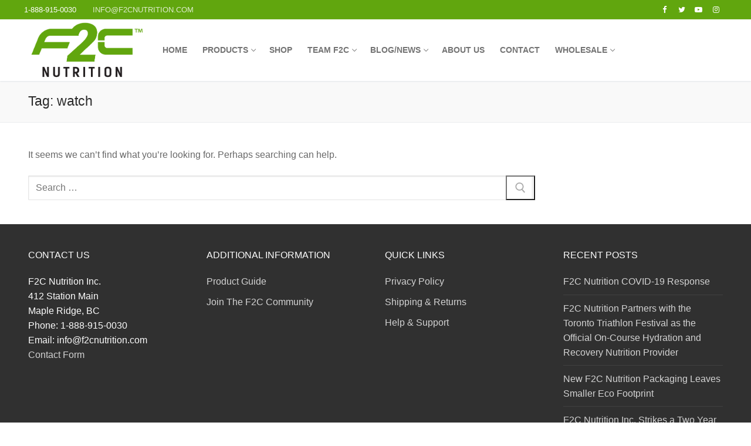

--- FILE ---
content_type: text/html; charset=UTF-8
request_url: https://www.f2cnutrition.com/tag/watch/
body_size: 11339
content:
<!doctype html>
<html lang="en-CA">
<head>
	<meta charset="UTF-8">
	<meta name="viewport" content="width=device-width, initial-scale=1, maximum-scale=10.0, user-scalable=yes">
	<link rel="profile" href="http://gmpg.org/xfn/11">
	<title>watch &#8211; F2C Nutrition</title>
<meta name='robots' content='max-image-preview:large' />
<link rel="alternate" type="application/rss+xml" title="F2C Nutrition &raquo; Feed" href="https://www.f2cnutrition.com/feed/" />
<link rel="alternate" type="application/rss+xml" title="F2C Nutrition &raquo; Comments Feed" href="https://www.f2cnutrition.com/comments/feed/" />
<link rel="alternate" type="application/rss+xml" title="F2C Nutrition &raquo; watch Tag Feed" href="https://www.f2cnutrition.com/tag/watch/feed/" />
<style id='wp-img-auto-sizes-contain-inline-css' type='text/css'>
img:is([sizes=auto i],[sizes^="auto," i]){contain-intrinsic-size:3000px 1500px}
/*# sourceURL=wp-img-auto-sizes-contain-inline-css */
</style>
<style id='wp-emoji-styles-inline-css' type='text/css'>

	img.wp-smiley, img.emoji {
		display: inline !important;
		border: none !important;
		box-shadow: none !important;
		height: 1em !important;
		width: 1em !important;
		margin: 0 0.07em !important;
		vertical-align: -0.1em !important;
		background: none !important;
		padding: 0 !important;
	}
/*# sourceURL=wp-emoji-styles-inline-css */
</style>
<link rel='stylesheet' id='wp-block-library-css' href='https://www.f2cnutrition.com/wp-includes/css/dist/block-library/style.min.css?ver=6.9' type='text/css' media='all' />
<style id='classic-theme-styles-inline-css' type='text/css'>
/*! This file is auto-generated */
.wp-block-button__link{color:#fff;background-color:#32373c;border-radius:9999px;box-shadow:none;text-decoration:none;padding:calc(.667em + 2px) calc(1.333em + 2px);font-size:1.125em}.wp-block-file__button{background:#32373c;color:#fff;text-decoration:none}
/*# sourceURL=/wp-includes/css/classic-themes.min.css */
</style>
<style id='global-styles-inline-css' type='text/css'>
:root{--wp--preset--aspect-ratio--square: 1;--wp--preset--aspect-ratio--4-3: 4/3;--wp--preset--aspect-ratio--3-4: 3/4;--wp--preset--aspect-ratio--3-2: 3/2;--wp--preset--aspect-ratio--2-3: 2/3;--wp--preset--aspect-ratio--16-9: 16/9;--wp--preset--aspect-ratio--9-16: 9/16;--wp--preset--color--black: #000000;--wp--preset--color--cyan-bluish-gray: #abb8c3;--wp--preset--color--white: #ffffff;--wp--preset--color--pale-pink: #f78da7;--wp--preset--color--vivid-red: #cf2e2e;--wp--preset--color--luminous-vivid-orange: #ff6900;--wp--preset--color--luminous-vivid-amber: #fcb900;--wp--preset--color--light-green-cyan: #7bdcb5;--wp--preset--color--vivid-green-cyan: #00d084;--wp--preset--color--pale-cyan-blue: #8ed1fc;--wp--preset--color--vivid-cyan-blue: #0693e3;--wp--preset--color--vivid-purple: #9b51e0;--wp--preset--gradient--vivid-cyan-blue-to-vivid-purple: linear-gradient(135deg,rgb(6,147,227) 0%,rgb(155,81,224) 100%);--wp--preset--gradient--light-green-cyan-to-vivid-green-cyan: linear-gradient(135deg,rgb(122,220,180) 0%,rgb(0,208,130) 100%);--wp--preset--gradient--luminous-vivid-amber-to-luminous-vivid-orange: linear-gradient(135deg,rgb(252,185,0) 0%,rgb(255,105,0) 100%);--wp--preset--gradient--luminous-vivid-orange-to-vivid-red: linear-gradient(135deg,rgb(255,105,0) 0%,rgb(207,46,46) 100%);--wp--preset--gradient--very-light-gray-to-cyan-bluish-gray: linear-gradient(135deg,rgb(238,238,238) 0%,rgb(169,184,195) 100%);--wp--preset--gradient--cool-to-warm-spectrum: linear-gradient(135deg,rgb(74,234,220) 0%,rgb(151,120,209) 20%,rgb(207,42,186) 40%,rgb(238,44,130) 60%,rgb(251,105,98) 80%,rgb(254,248,76) 100%);--wp--preset--gradient--blush-light-purple: linear-gradient(135deg,rgb(255,206,236) 0%,rgb(152,150,240) 100%);--wp--preset--gradient--blush-bordeaux: linear-gradient(135deg,rgb(254,205,165) 0%,rgb(254,45,45) 50%,rgb(107,0,62) 100%);--wp--preset--gradient--luminous-dusk: linear-gradient(135deg,rgb(255,203,112) 0%,rgb(199,81,192) 50%,rgb(65,88,208) 100%);--wp--preset--gradient--pale-ocean: linear-gradient(135deg,rgb(255,245,203) 0%,rgb(182,227,212) 50%,rgb(51,167,181) 100%);--wp--preset--gradient--electric-grass: linear-gradient(135deg,rgb(202,248,128) 0%,rgb(113,206,126) 100%);--wp--preset--gradient--midnight: linear-gradient(135deg,rgb(2,3,129) 0%,rgb(40,116,252) 100%);--wp--preset--font-size--small: 13px;--wp--preset--font-size--medium: 20px;--wp--preset--font-size--large: 36px;--wp--preset--font-size--x-large: 42px;--wp--preset--spacing--20: 0.44rem;--wp--preset--spacing--30: 0.67rem;--wp--preset--spacing--40: 1rem;--wp--preset--spacing--50: 1.5rem;--wp--preset--spacing--60: 2.25rem;--wp--preset--spacing--70: 3.38rem;--wp--preset--spacing--80: 5.06rem;--wp--preset--shadow--natural: 6px 6px 9px rgba(0, 0, 0, 0.2);--wp--preset--shadow--deep: 12px 12px 50px rgba(0, 0, 0, 0.4);--wp--preset--shadow--sharp: 6px 6px 0px rgba(0, 0, 0, 0.2);--wp--preset--shadow--outlined: 6px 6px 0px -3px rgb(255, 255, 255), 6px 6px rgb(0, 0, 0);--wp--preset--shadow--crisp: 6px 6px 0px rgb(0, 0, 0);}:where(.is-layout-flex){gap: 0.5em;}:where(.is-layout-grid){gap: 0.5em;}body .is-layout-flex{display: flex;}.is-layout-flex{flex-wrap: wrap;align-items: center;}.is-layout-flex > :is(*, div){margin: 0;}body .is-layout-grid{display: grid;}.is-layout-grid > :is(*, div){margin: 0;}:where(.wp-block-columns.is-layout-flex){gap: 2em;}:where(.wp-block-columns.is-layout-grid){gap: 2em;}:where(.wp-block-post-template.is-layout-flex){gap: 1.25em;}:where(.wp-block-post-template.is-layout-grid){gap: 1.25em;}.has-black-color{color: var(--wp--preset--color--black) !important;}.has-cyan-bluish-gray-color{color: var(--wp--preset--color--cyan-bluish-gray) !important;}.has-white-color{color: var(--wp--preset--color--white) !important;}.has-pale-pink-color{color: var(--wp--preset--color--pale-pink) !important;}.has-vivid-red-color{color: var(--wp--preset--color--vivid-red) !important;}.has-luminous-vivid-orange-color{color: var(--wp--preset--color--luminous-vivid-orange) !important;}.has-luminous-vivid-amber-color{color: var(--wp--preset--color--luminous-vivid-amber) !important;}.has-light-green-cyan-color{color: var(--wp--preset--color--light-green-cyan) !important;}.has-vivid-green-cyan-color{color: var(--wp--preset--color--vivid-green-cyan) !important;}.has-pale-cyan-blue-color{color: var(--wp--preset--color--pale-cyan-blue) !important;}.has-vivid-cyan-blue-color{color: var(--wp--preset--color--vivid-cyan-blue) !important;}.has-vivid-purple-color{color: var(--wp--preset--color--vivid-purple) !important;}.has-black-background-color{background-color: var(--wp--preset--color--black) !important;}.has-cyan-bluish-gray-background-color{background-color: var(--wp--preset--color--cyan-bluish-gray) !important;}.has-white-background-color{background-color: var(--wp--preset--color--white) !important;}.has-pale-pink-background-color{background-color: var(--wp--preset--color--pale-pink) !important;}.has-vivid-red-background-color{background-color: var(--wp--preset--color--vivid-red) !important;}.has-luminous-vivid-orange-background-color{background-color: var(--wp--preset--color--luminous-vivid-orange) !important;}.has-luminous-vivid-amber-background-color{background-color: var(--wp--preset--color--luminous-vivid-amber) !important;}.has-light-green-cyan-background-color{background-color: var(--wp--preset--color--light-green-cyan) !important;}.has-vivid-green-cyan-background-color{background-color: var(--wp--preset--color--vivid-green-cyan) !important;}.has-pale-cyan-blue-background-color{background-color: var(--wp--preset--color--pale-cyan-blue) !important;}.has-vivid-cyan-blue-background-color{background-color: var(--wp--preset--color--vivid-cyan-blue) !important;}.has-vivid-purple-background-color{background-color: var(--wp--preset--color--vivid-purple) !important;}.has-black-border-color{border-color: var(--wp--preset--color--black) !important;}.has-cyan-bluish-gray-border-color{border-color: var(--wp--preset--color--cyan-bluish-gray) !important;}.has-white-border-color{border-color: var(--wp--preset--color--white) !important;}.has-pale-pink-border-color{border-color: var(--wp--preset--color--pale-pink) !important;}.has-vivid-red-border-color{border-color: var(--wp--preset--color--vivid-red) !important;}.has-luminous-vivid-orange-border-color{border-color: var(--wp--preset--color--luminous-vivid-orange) !important;}.has-luminous-vivid-amber-border-color{border-color: var(--wp--preset--color--luminous-vivid-amber) !important;}.has-light-green-cyan-border-color{border-color: var(--wp--preset--color--light-green-cyan) !important;}.has-vivid-green-cyan-border-color{border-color: var(--wp--preset--color--vivid-green-cyan) !important;}.has-pale-cyan-blue-border-color{border-color: var(--wp--preset--color--pale-cyan-blue) !important;}.has-vivid-cyan-blue-border-color{border-color: var(--wp--preset--color--vivid-cyan-blue) !important;}.has-vivid-purple-border-color{border-color: var(--wp--preset--color--vivid-purple) !important;}.has-vivid-cyan-blue-to-vivid-purple-gradient-background{background: var(--wp--preset--gradient--vivid-cyan-blue-to-vivid-purple) !important;}.has-light-green-cyan-to-vivid-green-cyan-gradient-background{background: var(--wp--preset--gradient--light-green-cyan-to-vivid-green-cyan) !important;}.has-luminous-vivid-amber-to-luminous-vivid-orange-gradient-background{background: var(--wp--preset--gradient--luminous-vivid-amber-to-luminous-vivid-orange) !important;}.has-luminous-vivid-orange-to-vivid-red-gradient-background{background: var(--wp--preset--gradient--luminous-vivid-orange-to-vivid-red) !important;}.has-very-light-gray-to-cyan-bluish-gray-gradient-background{background: var(--wp--preset--gradient--very-light-gray-to-cyan-bluish-gray) !important;}.has-cool-to-warm-spectrum-gradient-background{background: var(--wp--preset--gradient--cool-to-warm-spectrum) !important;}.has-blush-light-purple-gradient-background{background: var(--wp--preset--gradient--blush-light-purple) !important;}.has-blush-bordeaux-gradient-background{background: var(--wp--preset--gradient--blush-bordeaux) !important;}.has-luminous-dusk-gradient-background{background: var(--wp--preset--gradient--luminous-dusk) !important;}.has-pale-ocean-gradient-background{background: var(--wp--preset--gradient--pale-ocean) !important;}.has-electric-grass-gradient-background{background: var(--wp--preset--gradient--electric-grass) !important;}.has-midnight-gradient-background{background: var(--wp--preset--gradient--midnight) !important;}.has-small-font-size{font-size: var(--wp--preset--font-size--small) !important;}.has-medium-font-size{font-size: var(--wp--preset--font-size--medium) !important;}.has-large-font-size{font-size: var(--wp--preset--font-size--large) !important;}.has-x-large-font-size{font-size: var(--wp--preset--font-size--x-large) !important;}
:where(.wp-block-post-template.is-layout-flex){gap: 1.25em;}:where(.wp-block-post-template.is-layout-grid){gap: 1.25em;}
:where(.wp-block-term-template.is-layout-flex){gap: 1.25em;}:where(.wp-block-term-template.is-layout-grid){gap: 1.25em;}
:where(.wp-block-columns.is-layout-flex){gap: 2em;}:where(.wp-block-columns.is-layout-grid){gap: 2em;}
:root :where(.wp-block-pullquote){font-size: 1.5em;line-height: 1.6;}
/*# sourceURL=global-styles-inline-css */
</style>
<link rel='stylesheet' id='contact-form-7-css' href='https://www.f2cnutrition.com/wp-content/plugins/contact-form-7/includes/css/styles.css?ver=6.1.4' type='text/css' media='all' />
<link rel='stylesheet' id='nbcpf-intlTelInput-style-css' href='https://www.f2cnutrition.com/wp-content/plugins/country-phone-field-contact-form-7/assets/css/intlTelInput.min.css?ver=6.9' type='text/css' media='all' />
<link rel='stylesheet' id='nbcpf-countryFlag-style-css' href='https://www.f2cnutrition.com/wp-content/plugins/country-phone-field-contact-form-7/assets/css/countrySelect.min.css?ver=6.9' type='text/css' media='all' />
<link rel='stylesheet' id='cf7cf-style-css' href='https://www.f2cnutrition.com/wp-content/plugins/cf7-conditional-fields/style.css?ver=2.6.7' type='text/css' media='all' />
<link rel='stylesheet' id='font-awesome-css' href='https://www.f2cnutrition.com/wp-content/plugins/elementor/assets/lib/font-awesome/css/font-awesome.min.css?ver=4.7.0' type='text/css' media='all' />
<link rel='stylesheet' id='customify-style-css' href='https://www.f2cnutrition.com/wp-content/themes/customify/style.min.css?ver=0.4.13' type='text/css' media='all' />
<style id='customify-style-inline-css' type='text/css'>
.header-top .header--row-inner,body:not(.fl-builder-edit) .button,body:not(.fl-builder-edit) button:not(.menu-mobile-toggle, .components-button, .customize-partial-edit-shortcut-button),body:not(.fl-builder-edit) input[type="button"]:not(.ed_button),button.button,input[type="button"]:not(.ed_button, .components-button, .customize-partial-edit-shortcut-button),input[type="reset"]:not(.components-button, .customize-partial-edit-shortcut-button),input[type="submit"]:not(.components-button, .customize-partial-edit-shortcut-button),.pagination .nav-links > *:hover,.pagination .nav-links span,.nav-menu-desktop.style-full-height .primary-menu-ul > li.current-menu-item > a,.nav-menu-desktop.style-full-height .primary-menu-ul > li.current-menu-ancestor > a,.nav-menu-desktop.style-full-height .primary-menu-ul > li > a:hover,.posts-layout .readmore-button:hover{    background-color: #61a60f;}.posts-layout .readmore-button {color: #61a60f;}.pagination .nav-links > *:hover,.pagination .nav-links span,.entry-single .tags-links a:hover,.entry-single .cat-links a:hover,.posts-layout .readmore-button,.posts-layout .readmore-button:hover{    border-color: #61a60f;}.customify-builder-btn{    background-color: #0179a0;}body{    color: #686868;}abbr, acronym {    border-bottom-color: #686868;}a                {                    color: #1e4b75;}a:hover,a:focus,.link-meta:hover, .link-meta a:hover{    color: #111111;}h2 + h3,.comments-area h2 + .comments-title,.h2 + h3,.comments-area .h2 + .comments-title,.page-breadcrumb {    border-top-color: #eaecee;}blockquote,.site-content .widget-area .menu li.current-menu-item > a:before{    border-left-color: #eaecee;}@media screen and (min-width: 64em) {    .comment-list .children li.comment {        border-left-color: #eaecee;    }    .comment-list .children li.comment:after {        background-color: #eaecee;    }}.page-titlebar, .page-breadcrumb,.posts-layout .entry-inner {    border-bottom-color: #eaecee;}.header-search-form .search-field,.entry-content .page-links a,.header-search-modal,.pagination .nav-links > *,.entry-footer .tags-links a, .entry-footer .cat-links a,.search .content-area article,.site-content .widget-area .menu li.current-menu-item > a,.posts-layout .entry-inner,.post-navigation .nav-links,article.comment .comment-meta,.widget-area .widget_pages li a, .widget-area .widget_categories li a, .widget-area .widget_archive li a, .widget-area .widget_meta li a, .widget-area .widget_nav_menu li a, .widget-area .widget_product_categories li a, .widget-area .widget_recent_entries li a, .widget-area .widget_rss li a,.widget-area .widget_recent_comments li{    border-color: #eaecee;}.header-search-modal::before {    border-top-color: #eaecee;    border-left-color: #eaecee;}@media screen and (min-width: 48em) {    .content-sidebar.sidebar_vertical_border .content-area {        border-right-color: #eaecee;    }    .sidebar-content.sidebar_vertical_border .content-area {        border-left-color: #eaecee;    }    .sidebar-sidebar-content.sidebar_vertical_border .sidebar-primary {        border-right-color: #eaecee;    }    .sidebar-sidebar-content.sidebar_vertical_border .sidebar-secondary {        border-right-color: #eaecee;    }    .content-sidebar-sidebar.sidebar_vertical_border .sidebar-primary {        border-left-color: #eaecee;    }    .content-sidebar-sidebar.sidebar_vertical_border .sidebar-secondary {        border-left-color: #eaecee;    }    .sidebar-content-sidebar.sidebar_vertical_border .content-area {        border-left-color: #eaecee;        border-right-color: #eaecee;    }    .sidebar-content-sidebar.sidebar_vertical_border .content-area {        border-left-color: #eaecee;        border-right-color: #eaecee;    }}article.comment .comment-post-author {background: #6d6d6d;}.pagination .nav-links > *,.link-meta,.link-meta a,.color-meta,.entry-single .tags-links:before,.entry-single .cats-links:before{    color: #6d6d6d;}h1, h2, h3, h4, h5, h6 { color: #2b2b2b;}.site-content .widget-title { color: #444444;}#page-cover {background-image: url("https://www.f2cnutrition.com/wp-content/themes/customify/assets/images/default-cover.jpg");}.header--row:not(.header--transparent).header-top .header--row-inner  {background-color: #61a60e;} .sub-menu .li-duplicator {display:none !important;}.header-search_icon-item .header-search-modal  {border-style: solid;} .header-search_icon-item .search-field  {border-style: solid;} .dark-mode .header-search_box-item .search-form-fields, .header-search_box-item .search-form-fields  {border-style: solid;} .header-social-icons.customify-builder-social-icons.color-custom li a {color: #ffffff;}.header-social-icons.customify-builder-social-icons.color-custom li a:hover {color: #dddddd;}body  {background-color: #FFFFFF;} .site-content .content-area  {background-color: #FFFFFF;} /* CSS for desktop */#page-cover .page-cover-inner {min-height: 300px;}.header--row.header-top .customify-grid, .header--row.header-top .style-full-height .primary-menu-ul > li > a {min-height: 33px;}.header--row.header-main .customify-grid, .header--row.header-main .style-full-height .primary-menu-ul > li > a {min-height: 90px;}.header--row.header-bottom .customify-grid, .header--row.header-bottom .style-full-height .primary-menu-ul > li > a {min-height: 55px;}.header--row .builder-item--html, .builder-item.builder-item--group .item--inner.builder-item--html {margin-top: 1px;margin-right: 1px;margin-bottom: 1px;margin-left: 1px;}.site-header .site-branding img { max-width: 200px; } .site-header .cb-row--mobile .site-branding img { width: 200px; }.header--row .builder-first--nav-icon {text-align: right;}.header-search_icon-item .search-submit {margin-left: -150px;}.header-search_box-item .search-submit{margin-left: -40px;} .header-search_box-item .woo_bootster_search .search-submit{margin-left: -40px;} .header-search_box-item .header-search-form button.search-submit{margin-left:-40px;}.header--row .builder-first--primary-menu {text-align: right;}/* CSS for tablet */@media screen and (max-width: 1024px) { #page-cover .page-cover-inner {min-height: 250px;}.header--row .builder-first--nav-icon {text-align: right;}.header-search_icon-item .search-submit {margin-left: -40px;}.header-search_box-item .search-submit{margin-left: -40px;} .header-search_box-item .woo_bootster_search .search-submit{margin-left: -40px;} .header-search_box-item .header-search-form button.search-submit{margin-left:-40px;} }/* CSS for mobile */@media screen and (max-width: 568px) { #page-cover .page-cover-inner {min-height: 200px;}.header--row.header-top .customify-grid, .header--row.header-top .style-full-height .primary-menu-ul > li > a {min-height: 33px;}.header--row .builder-first--nav-icon {text-align: right;}.header-search_icon-item .search-submit {margin-left: -40px;}.header-search_box-item .search-submit{margin-left: -40px;} .header-search_box-item .woo_bootster_search .search-submit{margin-left: -40px;} .header-search_box-item .header-search-form button.search-submit{margin-left:-40px;} }
/*# sourceURL=customify-style-inline-css */
</style>
<!--n2css--><!--n2js--><script type="text/javascript" src="https://www.f2cnutrition.com/wp-includes/js/jquery/jquery.min.js?ver=3.7.1" id="jquery-core-js"></script>
<script type="text/javascript" src="https://www.f2cnutrition.com/wp-includes/js/jquery/jquery-migrate.min.js?ver=3.4.1" id="jquery-migrate-js"></script>
<link rel="https://api.w.org/" href="https://www.f2cnutrition.com/wp-json/" /><link rel="alternate" title="JSON" type="application/json" href="https://www.f2cnutrition.com/wp-json/wp/v2/tags/189" /><link rel="EditURI" type="application/rsd+xml" title="RSD" href="https://www.f2cnutrition.com/xmlrpc.php?rsd" />
<meta name="generator" content="WordPress 6.9" />
<!-- Meta Pixel Code -->
<script>
!function(f,b,e,v,n,t,s)
{if(f.fbq)return;n=f.fbq=function(){n.callMethod?
n.callMethod.apply(n,arguments):n.queue.push(arguments)};
if(!f._fbq)f._fbq=n;n.push=n;n.loaded=!0;n.version='2.0';
n.queue=[];t=b.createElement(e);t.async=!0;
t.src=v;s=b.getElementsByTagName(e)[0];
s.parentNode.insertBefore(t,s)}(window, document,'script',
'https://connect.facebook.net/en_US/fbevents.js');
fbq('init', '1122535662893348');
fbq('track', 'PageView');
</script>
<noscript><img height="1" width="1" style="display:none"
src="https://www.facebook.com/tr?id=1122535662893348&ev=PageView&noscript=1"
/></noscript>
<!-- End Meta Pixel Code --><meta name="generator" content="Elementor 3.33.4; features: additional_custom_breakpoints; settings: css_print_method-internal, google_font-enabled, font_display-auto">
			<style>
				.e-con.e-parent:nth-of-type(n+4):not(.e-lazyloaded):not(.e-no-lazyload),
				.e-con.e-parent:nth-of-type(n+4):not(.e-lazyloaded):not(.e-no-lazyload) * {
					background-image: none !important;
				}
				@media screen and (max-height: 1024px) {
					.e-con.e-parent:nth-of-type(n+3):not(.e-lazyloaded):not(.e-no-lazyload),
					.e-con.e-parent:nth-of-type(n+3):not(.e-lazyloaded):not(.e-no-lazyload) * {
						background-image: none !important;
					}
				}
				@media screen and (max-height: 640px) {
					.e-con.e-parent:nth-of-type(n+2):not(.e-lazyloaded):not(.e-no-lazyload),
					.e-con.e-parent:nth-of-type(n+2):not(.e-lazyloaded):not(.e-no-lazyload) * {
						background-image: none !important;
					}
				}
			</style>
			<link rel="icon" href="https://www.f2cnutrition.com/wp-content/uploads/2021/11/cropped-f2cfavicon-32x32.png" sizes="32x32" />
<link rel="icon" href="https://www.f2cnutrition.com/wp-content/uploads/2021/11/cropped-f2cfavicon-192x192.png" sizes="192x192" />
<link rel="apple-touch-icon" href="https://www.f2cnutrition.com/wp-content/uploads/2021/11/cropped-f2cfavicon-180x180.png" />
<meta name="msapplication-TileImage" content="https://www.f2cnutrition.com/wp-content/uploads/2021/11/cropped-f2cfavicon-270x270.png" />
		<style type="text/css" id="wp-custom-css">
			.boldtext {
	font-weight: 700;
	font-size: 18px;
}		</style>
		</head>

<body class="archive tag tag-watch tag-189 wp-custom-logo wp-theme-customify hfeed content-sidebar main-layout-content-sidebar site-full-width menu_sidebar_slide_left elementor-default elementor-kit-32843">
<div id="page" class="site box-shadow">
	<a class="skip-link screen-reader-text" href="#site-content">Skip to content</a>
	<a class="close is-size-medium  close-panel close-sidebar-panel" href="#">
        <span class="hamburger hamburger--squeeze is-active">
            <span class="hamburger-box">
              <span class="hamburger-inner"><span class="screen-reader-text">Menu</span></span>
            </span>
        </span>
        <span class="screen-reader-text">Close</span>
        </a><header id="masthead" class="site-header header-v2"><div id="masthead-inner" class="site-header-inner">							<div  class="header-top header--row layout-full-contained"  id="cb-row--header-top"  data-row-id="top"  data-show-on="desktop">
								<div class="header--row-inner header-top-inner dark-mode">
									<div class="customify-container">
										<div class="customify-grid  cb-row--desktop hide-on-mobile hide-on-tablet customify-grid-middle"><div class="row-v2 row-v2-top no-center"><div class="col-v2 col-v2-left"><div class="item--inner builder-item--html" data-section="header_html" data-item-id="html" ><div class="builder-header-html-item item--html"><p>1-888-915-0030    &nbsp; &nbsp; &nbsp;     <a href="mailto:info@f2cnutrition.com">info@f2cnutrition.com</a></p>
</div></div></div><div class="col-v2 col-v2-right"><div class="item--inner builder-item--social-icons" data-section="header_social_icons" data-item-id="social-icons" ><ul class="header-social-icons customify-builder-social-icons color-custom"><li><a class="social-icon-facebook shape-none" rel="nofollow noopener" target="_blank" href="https://www.facebook.com/F2CNutrition/" aria-label="Facebook"><i class="social-icon fa fa-facebook" title="Facebook"></i></a></li><li><a class="social-icon-twitter shape-none" rel="nofollow noopener" target="_blank" href="https://twitter.com/F2CNutrition" aria-label="Twitter"><i class="social-icon fa fa-twitter" title="Twitter"></i></a></li><li><a class="social-icon-youtube-play shape-none" rel="nofollow noopener" target="_blank" href="https://www.youtube.com/channel/UCF5KFMhntcK0JBgdl9gLx0A" aria-label="Youtube"><i class="social-icon fa fa-youtube-play" title="Youtube"></i></a></li><li><a class="social-icon-instagram shape-none" rel="nofollow noopener" target="_blank" href="https://www.instagram.com/f2cnutrition/" aria-label="Instagram"><i class="social-icon fa fa-instagram" title="Instagram"></i></a></li></ul></div></div></div></div>									</div>
								</div>
							</div>
														<div  class="header-main header--row layout-full-contained"  id="cb-row--header-main"  data-row-id="main"  data-show-on="desktop mobile">
								<div class="header--row-inner header-main-inner light-mode">
									<div class="customify-container">
										<div class="customify-grid  cb-row--desktop hide-on-mobile hide-on-tablet customify-grid-middle"><div class="row-v2 row-v2-main no-center no-right"><div class="col-v2 col-v2-left"><div class="item--inner builder-item--logo" data-section="title_tagline" data-item-id="logo" >		<div class="site-branding logo-top">
						<a href="https://www.f2cnutrition.com/" class="logo-link" rel="home" itemprop="url">
				<img class="site-img-logo" src="https://www.f2cnutrition.com/wp-content/uploads/2018/04/f2c-logo.png" alt="F2C Nutrition">
							</a>
					</div><!-- .site-branding -->
		</div><div class="item--inner builder-item--primary-menu has_menu" data-section="header_menu_primary" data-item-id="primary-menu" ><nav  id="site-navigation-main-desktop" class="site-navigation primary-menu primary-menu-main nav-menu-desktop primary-menu-desktop style-plain"><ul id="menu-main" class="primary-menu-ul menu nav-menu"><li id="menu-item--main-desktop-32927" class="menu-item menu-item-type-post_type menu-item-object-page menu-item-home menu-item-32927"><a href="https://www.f2cnutrition.com/"><span class="link-before">Home</span></a></li>
<li id="menu-item--main-desktop-33417" class="menu-item menu-item-type-custom menu-item-object-custom menu-item-has-children menu-item-33417"><a href="#"><span class="link-before">Products<span class="nav-icon-angle">&nbsp;</span></span></a>
<ul class="sub-menu sub-lv-0">
	<li id="menu-item--main-desktop-33418" class="menu-item menu-item-type-custom menu-item-object-custom menu-item-has-children menu-item-33418"><a href="#"><span class="link-before">Endurance<span class="nav-icon-angle">&nbsp;</span></span></a>
	<ul class="sub-menu sub-lv-1">
		<li id="menu-item--main-desktop-33436" class="menu-item menu-item-type-post_type menu-item-object-items menu-item-33436"><a href="https://www.f2cnutrition.com/items/pharma-greens/"><span class="link-before">PHARMA-GREENS™</span></a></li>
		<li id="menu-item--main-desktop-33429" class="menu-item menu-item-type-post_type menu-item-object-items menu-item-33429"><a href="https://www.f2cnutrition.com/items/hydra-durance/"><span class="link-before">HYDRA-DURANCE™</span></a></li>
		<li id="menu-item--main-desktop-33428" class="menu-item menu-item-type-post_type menu-item-object-items menu-item-33428"><a href="https://www.f2cnutrition.com/items/glyco-durance/"><span class="link-before">GLYCO-DURANCE™</span></a></li>
		<li id="menu-item--main-desktop-33427" class="menu-item menu-item-type-post_type menu-item-object-items menu-item-33427"><a href="https://www.f2cnutrition.com/items/glyco-durance-raw/"><span class="link-before">GLYCO-DURANCE RAW™</span></a></li>
		<li id="menu-item--main-desktop-33423" class="menu-item menu-item-type-post_type menu-item-object-items menu-item-33423"><a href="https://www.f2cnutrition.com/items/endurance-51/"><span class="link-before">ENDURANCE 5:1™</span></a></li>
		<li id="menu-item--main-desktop-33422" class="menu-item menu-item-type-post_type menu-item-object-items menu-item-33422"><a href="https://www.f2cnutrition.com/items/electro-durance/"><span class="link-before">ELECTRO-DURANCE™</span></a></li>
		<li id="menu-item--main-desktop-33424" class="menu-item menu-item-type-post_type menu-item-object-items menu-item-33424"><a href="https://www.f2cnutrition.com/items/kre-alkalyn-creatine/"><span class="link-before">KRE-ALKALYN CREATINE</span></a></li>
		<li id="menu-item--main-desktop-33425" class="menu-item menu-item-type-post_type menu-item-object-items menu-item-33425"><a href="https://www.f2cnutrition.com/items/sustalyn-powder/"><span class="link-before">SUSTALYN POWDER™</span></a></li>
	</ul>
</li>
	<li id="menu-item--main-desktop-33419" class="menu-item menu-item-type-custom menu-item-object-custom menu-item-has-children menu-item-33419"><a href="#"><span class="link-before">Protein &#038; Recovery<span class="nav-icon-angle">&nbsp;</span></span></a>
	<ul class="sub-menu sub-lv-1">
		<li id="menu-item--main-desktop-33421" class="menu-item menu-item-type-post_type menu-item-object-items menu-item-33421"><a href="https://www.f2cnutrition.com/items/amino-durance-raw/"><span class="link-before">AMINO-DURANCE™ RAW</span></a></li>
		<li id="menu-item--main-desktop-33426" class="menu-item menu-item-type-post_type menu-item-object-items menu-item-33426"><a href="https://www.f2cnutrition.com/items/glutamine-powder/"><span class="link-before">GLUTAMINE POWDER™</span></a></li>
		<li id="menu-item--main-desktop-33432" class="menu-item menu-item-type-post_type menu-item-object-items menu-item-33432"><a href="https://www.f2cnutrition.com/items/natural-pharma-pure/"><span class="link-before">NATURAL PHARMA-PURE™</span></a></li>
		<li id="menu-item--main-desktop-33435" class="menu-item menu-item-type-post_type menu-item-object-items menu-item-33435"><a href="https://www.f2cnutrition.com/items/organic-vegan-pure/"><span class="link-before">ORGANIC VEGAN-PURE™</span></a></li>
		<li id="menu-item--main-desktop-33438" class="menu-item menu-item-type-post_type menu-item-object-items menu-item-33438"><a href="https://www.f2cnutrition.com/items/rehab-31-complete/"><span class="link-before">REHAB 3:1 COMPLETE™</span></a></li>
		<li id="menu-item--main-desktop-33437" class="menu-item menu-item-type-post_type menu-item-object-items menu-item-33437"><a href="https://www.f2cnutrition.com/items/rehab-31-complete-vegan/"><span class="link-before">REHAB 3:1 COMPLETE VEGAN™</span></a></li>
	</ul>
</li>
	<li id="menu-item--main-desktop-33609" class="menu-item menu-item-type-custom menu-item-object-custom menu-item-has-children menu-item-33609"><a href="#"><span class="link-before">Lifestyle &#038; Wellness<span class="nav-icon-angle">&nbsp;</span></span></a>
	<ul class="sub-menu sub-lv-1">
		<li id="menu-item--main-desktop-33439" class="menu-item menu-item-type-post_type menu-item-object-items menu-item-33439"><a href="https://www.f2cnutrition.com/items/rehab-recovery/"><span class="link-before">REHAB RECOVERY™</span></a></li>
	</ul>
</li>
</ul>
</li>
<li id="menu-item--main-desktop-31820" class="menu-item menu-item-type-custom menu-item-object-custom menu-item-31820"><a href="/shop-online"><span class="link-before">Shop</span></a></li>
<li id="menu-item--main-desktop-31164" class="menu-item menu-item-type-custom menu-item-object-custom menu-item-has-children menu-item-31164"><a href="#"><span class="link-before">Team F2C<span class="nav-icon-angle">&nbsp;</span></span></a>
<ul class="sub-menu sub-lv-0">
	<li id="menu-item--main-desktop-33698" class="menu-item menu-item-type-post_type menu-item-object-page menu-item-33698"><a href="https://www.f2cnutrition.com/team-f2c-application/"><span class="link-before">Team F2C Applications 2026</span></a></li>
	<li id="menu-item--main-desktop-33699" class="menu-item menu-item-type-post_type menu-item-object-page menu-item-33699"><a href="https://www.f2cnutrition.com/application-faq/"><span class="link-before">Application F.A.Q.</span></a></li>
	<li id="menu-item--main-desktop-33535" class="menu-item menu-item-type-post_type menu-item-object-page menu-item-33535"><a href="https://www.f2cnutrition.com/f2c-industry-partners/"><span class="link-before">F2C Industry Partners</span></a></li>
</ul>
</li>
<li id="menu-item--main-desktop-31834" class="menu-item menu-item-type-custom menu-item-object-custom menu-item-has-children menu-item-31834"><a href="/blog-news"><span class="link-before">Blog/News<span class="nav-icon-angle">&nbsp;</span></span></a>
<ul class="sub-menu sub-lv-0">
	<li id="menu-item--main-desktop-32447" class="menu-item menu-item-type-taxonomy menu-item-object-category menu-item-32447"><a href="https://www.f2cnutrition.com/category/recipes/"><span class="link-before">Recipes</span></a></li>
	<li id="menu-item--main-desktop-32448" class="menu-item menu-item-type-taxonomy menu-item-object-category menu-item-32448"><a href="https://www.f2cnutrition.com/category/training/"><span class="link-before">Training</span></a></li>
</ul>
</li>
<li id="menu-item--main-desktop-33266" class="menu-item menu-item-type-post_type menu-item-object-page menu-item-33266"><a href="https://www.f2cnutrition.com/our-story/"><span class="link-before">About Us</span></a></li>
<li id="menu-item--main-desktop-31828" class="menu-item menu-item-type-post_type menu-item-object-page menu-item-31828"><a href="https://www.f2cnutrition.com/contact-2/"><span class="link-before">Contact</span></a></li>
<li id="menu-item--main-desktop-33041" class="menu-item menu-item-type-custom menu-item-object-custom menu-item-has-children menu-item-33041"><a href="#"><span class="link-before">Wholesale<span class="nav-icon-angle">&nbsp;</span></span></a>
<ul class="sub-menu sub-lv-0">
	<li id="menu-item--main-desktop-33044" class="menu-item menu-item-type-post_type menu-item-object-page menu-item-33044"><a href="https://www.f2cnutrition.com/wholesale-customer-application/"><span class="link-before">Apply for Wholesale Account</span></a></li>
	<li id="menu-item--main-desktop-33043" class="menu-item menu-item-type-post_type menu-item-object-page menu-item-33043"><a href="https://www.f2cnutrition.com/wholesale-log-in/"><span class="link-before">Log In</span></a></li>
	<li id="menu-item--main-desktop-33042" class="menu-item menu-item-type-post_type menu-item-object-page menu-item-33042"><a href="https://www.f2cnutrition.com/wholesale-terms-conditions/"><span class="link-before">Terms &#038; Conditions</span></a></li>
</ul>
</li>
</ul></nav></div></div></div></div><div class="cb-row--mobile hide-on-desktop customify-grid customify-grid-middle"><div class="row-v2 row-v2-main no-center"><div class="col-v2 col-v2-left"><div class="item--inner builder-item--logo" data-section="title_tagline" data-item-id="logo" >		<div class="site-branding logo-top">
						<a href="https://www.f2cnutrition.com/" class="logo-link" rel="home" itemprop="url">
				<img class="site-img-logo" src="https://www.f2cnutrition.com/wp-content/uploads/2018/04/f2c-logo.png" alt="F2C Nutrition">
							</a>
					</div><!-- .site-branding -->
		</div></div><div class="col-v2 col-v2-right"><div class="item--inner builder-item--nav-icon" data-section="header_menu_icon" data-item-id="nav-icon" >		<button type="button" class="menu-mobile-toggle item-button is-size-desktop-medium is-size-tablet-medium is-size-mobile-medium"  aria-label="nav icon">
			<span class="hamburger hamburger--squeeze">
				<span class="hamburger-box">
					<span class="hamburger-inner"></span>
				</span>
			</span>
			<span class="nav-icon--label hide-on-desktop hide-on-tablet hide-on-mobile">Menu</span></button>
		</div></div></div></div>									</div>
								</div>
							</div>
							<div id="header-menu-sidebar" class="header-menu-sidebar menu-sidebar-panel dark-mode"><div id="header-menu-sidebar-bg" class="header-menu-sidebar-bg"><div id="header-menu-sidebar-inner" class="header-menu-sidebar-inner"><div class="builder-item-sidebar mobile-item--html"><div class="item--inner" data-item-id="html" data-section="header_html"><div class="builder-header-html-item item--html"><p>1-888-915-0030    &nbsp; &nbsp; &nbsp;     <a href="mailto:info@f2cnutrition.com">info@f2cnutrition.com</a></p>
</div></div></div><div class="builder-item-sidebar mobile-item--primary-menu mobile-item--menu "><div class="item--inner" data-item-id="primary-menu" data-section="header_menu_primary"><nav  id="site-navigation-sidebar-mobile" class="site-navigation primary-menu primary-menu-sidebar nav-menu-mobile primary-menu-mobile style-plain"><ul id="menu-main" class="primary-menu-ul menu nav-menu"><li id="menu-item--sidebar-mobile-32927" class="menu-item menu-item-type-post_type menu-item-object-page menu-item-home menu-item-32927"><a href="https://www.f2cnutrition.com/"><span class="link-before">Home</span></a></li>
<li id="menu-item--sidebar-mobile-33417" class="menu-item menu-item-type-custom menu-item-object-custom menu-item-has-children menu-item-33417"><a href="#"><span class="link-before">Products<span class="nav-icon-angle">&nbsp;</span></span></a>
<ul class="sub-menu sub-lv-0">
	<li id="menu-item--sidebar-mobile-33418" class="menu-item menu-item-type-custom menu-item-object-custom menu-item-has-children menu-item-33418"><a href="#"><span class="link-before">Endurance<span class="nav-icon-angle">&nbsp;</span></span></a>
	<ul class="sub-menu sub-lv-1">
		<li id="menu-item--sidebar-mobile-33436" class="menu-item menu-item-type-post_type menu-item-object-items menu-item-33436"><a href="https://www.f2cnutrition.com/items/pharma-greens/"><span class="link-before">PHARMA-GREENS™</span></a></li>
		<li id="menu-item--sidebar-mobile-33429" class="menu-item menu-item-type-post_type menu-item-object-items menu-item-33429"><a href="https://www.f2cnutrition.com/items/hydra-durance/"><span class="link-before">HYDRA-DURANCE™</span></a></li>
		<li id="menu-item--sidebar-mobile-33428" class="menu-item menu-item-type-post_type menu-item-object-items menu-item-33428"><a href="https://www.f2cnutrition.com/items/glyco-durance/"><span class="link-before">GLYCO-DURANCE™</span></a></li>
		<li id="menu-item--sidebar-mobile-33427" class="menu-item menu-item-type-post_type menu-item-object-items menu-item-33427"><a href="https://www.f2cnutrition.com/items/glyco-durance-raw/"><span class="link-before">GLYCO-DURANCE RAW™</span></a></li>
		<li id="menu-item--sidebar-mobile-33423" class="menu-item menu-item-type-post_type menu-item-object-items menu-item-33423"><a href="https://www.f2cnutrition.com/items/endurance-51/"><span class="link-before">ENDURANCE 5:1™</span></a></li>
		<li id="menu-item--sidebar-mobile-33422" class="menu-item menu-item-type-post_type menu-item-object-items menu-item-33422"><a href="https://www.f2cnutrition.com/items/electro-durance/"><span class="link-before">ELECTRO-DURANCE™</span></a></li>
		<li id="menu-item--sidebar-mobile-33424" class="menu-item menu-item-type-post_type menu-item-object-items menu-item-33424"><a href="https://www.f2cnutrition.com/items/kre-alkalyn-creatine/"><span class="link-before">KRE-ALKALYN CREATINE</span></a></li>
		<li id="menu-item--sidebar-mobile-33425" class="menu-item menu-item-type-post_type menu-item-object-items menu-item-33425"><a href="https://www.f2cnutrition.com/items/sustalyn-powder/"><span class="link-before">SUSTALYN POWDER™</span></a></li>
	</ul>
</li>
	<li id="menu-item--sidebar-mobile-33419" class="menu-item menu-item-type-custom menu-item-object-custom menu-item-has-children menu-item-33419"><a href="#"><span class="link-before">Protein &#038; Recovery<span class="nav-icon-angle">&nbsp;</span></span></a>
	<ul class="sub-menu sub-lv-1">
		<li id="menu-item--sidebar-mobile-33421" class="menu-item menu-item-type-post_type menu-item-object-items menu-item-33421"><a href="https://www.f2cnutrition.com/items/amino-durance-raw/"><span class="link-before">AMINO-DURANCE™ RAW</span></a></li>
		<li id="menu-item--sidebar-mobile-33426" class="menu-item menu-item-type-post_type menu-item-object-items menu-item-33426"><a href="https://www.f2cnutrition.com/items/glutamine-powder/"><span class="link-before">GLUTAMINE POWDER™</span></a></li>
		<li id="menu-item--sidebar-mobile-33432" class="menu-item menu-item-type-post_type menu-item-object-items menu-item-33432"><a href="https://www.f2cnutrition.com/items/natural-pharma-pure/"><span class="link-before">NATURAL PHARMA-PURE™</span></a></li>
		<li id="menu-item--sidebar-mobile-33435" class="menu-item menu-item-type-post_type menu-item-object-items menu-item-33435"><a href="https://www.f2cnutrition.com/items/organic-vegan-pure/"><span class="link-before">ORGANIC VEGAN-PURE™</span></a></li>
		<li id="menu-item--sidebar-mobile-33438" class="menu-item menu-item-type-post_type menu-item-object-items menu-item-33438"><a href="https://www.f2cnutrition.com/items/rehab-31-complete/"><span class="link-before">REHAB 3:1 COMPLETE™</span></a></li>
		<li id="menu-item--sidebar-mobile-33437" class="menu-item menu-item-type-post_type menu-item-object-items menu-item-33437"><a href="https://www.f2cnutrition.com/items/rehab-31-complete-vegan/"><span class="link-before">REHAB 3:1 COMPLETE VEGAN™</span></a></li>
	</ul>
</li>
	<li id="menu-item--sidebar-mobile-33609" class="menu-item menu-item-type-custom menu-item-object-custom menu-item-has-children menu-item-33609"><a href="#"><span class="link-before">Lifestyle &#038; Wellness<span class="nav-icon-angle">&nbsp;</span></span></a>
	<ul class="sub-menu sub-lv-1">
		<li id="menu-item--sidebar-mobile-33439" class="menu-item menu-item-type-post_type menu-item-object-items menu-item-33439"><a href="https://www.f2cnutrition.com/items/rehab-recovery/"><span class="link-before">REHAB RECOVERY™</span></a></li>
	</ul>
</li>
</ul>
</li>
<li id="menu-item--sidebar-mobile-31820" class="menu-item menu-item-type-custom menu-item-object-custom menu-item-31820"><a href="/shop-online"><span class="link-before">Shop</span></a></li>
<li id="menu-item--sidebar-mobile-31164" class="menu-item menu-item-type-custom menu-item-object-custom menu-item-has-children menu-item-31164"><a href="#"><span class="link-before">Team F2C<span class="nav-icon-angle">&nbsp;</span></span></a>
<ul class="sub-menu sub-lv-0">
	<li id="menu-item--sidebar-mobile-33698" class="menu-item menu-item-type-post_type menu-item-object-page menu-item-33698"><a href="https://www.f2cnutrition.com/team-f2c-application/"><span class="link-before">Team F2C Applications 2026</span></a></li>
	<li id="menu-item--sidebar-mobile-33699" class="menu-item menu-item-type-post_type menu-item-object-page menu-item-33699"><a href="https://www.f2cnutrition.com/application-faq/"><span class="link-before">Application F.A.Q.</span></a></li>
	<li id="menu-item--sidebar-mobile-33535" class="menu-item menu-item-type-post_type menu-item-object-page menu-item-33535"><a href="https://www.f2cnutrition.com/f2c-industry-partners/"><span class="link-before">F2C Industry Partners</span></a></li>
</ul>
</li>
<li id="menu-item--sidebar-mobile-31834" class="menu-item menu-item-type-custom menu-item-object-custom menu-item-has-children menu-item-31834"><a href="/blog-news"><span class="link-before">Blog/News<span class="nav-icon-angle">&nbsp;</span></span></a>
<ul class="sub-menu sub-lv-0">
	<li id="menu-item--sidebar-mobile-32447" class="menu-item menu-item-type-taxonomy menu-item-object-category menu-item-32447"><a href="https://www.f2cnutrition.com/category/recipes/"><span class="link-before">Recipes</span></a></li>
	<li id="menu-item--sidebar-mobile-32448" class="menu-item menu-item-type-taxonomy menu-item-object-category menu-item-32448"><a href="https://www.f2cnutrition.com/category/training/"><span class="link-before">Training</span></a></li>
</ul>
</li>
<li id="menu-item--sidebar-mobile-33266" class="menu-item menu-item-type-post_type menu-item-object-page menu-item-33266"><a href="https://www.f2cnutrition.com/our-story/"><span class="link-before">About Us</span></a></li>
<li id="menu-item--sidebar-mobile-31828" class="menu-item menu-item-type-post_type menu-item-object-page menu-item-31828"><a href="https://www.f2cnutrition.com/contact-2/"><span class="link-before">Contact</span></a></li>
<li id="menu-item--sidebar-mobile-33041" class="menu-item menu-item-type-custom menu-item-object-custom menu-item-has-children menu-item-33041"><a href="#"><span class="link-before">Wholesale<span class="nav-icon-angle">&nbsp;</span></span></a>
<ul class="sub-menu sub-lv-0">
	<li id="menu-item--sidebar-mobile-33044" class="menu-item menu-item-type-post_type menu-item-object-page menu-item-33044"><a href="https://www.f2cnutrition.com/wholesale-customer-application/"><span class="link-before">Apply for Wholesale Account</span></a></li>
	<li id="menu-item--sidebar-mobile-33043" class="menu-item menu-item-type-post_type menu-item-object-page menu-item-33043"><a href="https://www.f2cnutrition.com/wholesale-log-in/"><span class="link-before">Log In</span></a></li>
	<li id="menu-item--sidebar-mobile-33042" class="menu-item menu-item-type-post_type menu-item-object-page menu-item-33042"><a href="https://www.f2cnutrition.com/wholesale-terms-conditions/"><span class="link-before">Terms &#038; Conditions</span></a></li>
</ul>
</li>
</ul></nav></div></div><div class="builder-item-sidebar mobile-item--social-icons"><div class="item--inner" data-item-id="social-icons" data-section="header_social_icons"><ul class="header-social-icons customify-builder-social-icons color-custom"><li><a class="social-icon-facebook shape-none" rel="nofollow noopener" target="_blank" href="https://www.facebook.com/F2CNutrition/" aria-label="Facebook"><i class="social-icon fa fa-facebook" title="Facebook"></i></a></li><li><a class="social-icon-twitter shape-none" rel="nofollow noopener" target="_blank" href="https://twitter.com/F2CNutrition" aria-label="Twitter"><i class="social-icon fa fa-twitter" title="Twitter"></i></a></li><li><a class="social-icon-youtube-play shape-none" rel="nofollow noopener" target="_blank" href="https://www.youtube.com/channel/UCF5KFMhntcK0JBgdl9gLx0A" aria-label="Youtube"><i class="social-icon fa fa-youtube-play" title="Youtube"></i></a></li><li><a class="social-icon-instagram shape-none" rel="nofollow noopener" target="_blank" href="https://www.instagram.com/f2cnutrition/" aria-label="Instagram"><i class="social-icon fa fa-instagram" title="Instagram"></i></a></li></ul></div></div></div></div></div></div></header>		<div id="page-titlebar" class="page-header--item page-titlebar ">
			<div class="page-titlebar-inner customify-container">
				<h1 class="titlebar-title h4">Tag: <span>watch</span></h1>			</div>
		</div>
			<div id="site-content" class="site-content">
		<div class="customify-container">
			<div class="customify-grid">
				<main id="main" class="content-area customify-col-9_sm-12">
					<div class="content-inner">
	<div id="blog-posts">
<section class="no-results not-found">

	<div class="page-content widget-area">
		
			<p>It seems we can&rsquo;t find what you&rsquo;re looking for. Perhaps searching can help.</p>
			<div class="widget">
		<form role="search" class="sidebar-search-form" action="https://www.f2cnutrition.com/">
            <label>
                <span class="screen-reader-text">Search for:</span>
                <input type="search" class="search-field" placeholder="Search &hellip;" value="" name="s" title="Search for:" />
            </label>
            <button type="submit" class="search-submit" >
                <svg aria-hidden="true" focusable="false" role="presentation" xmlns="http://www.w3.org/2000/svg" width="20" height="21" viewBox="0 0 20 21">
                    <path id="svg-search" fill="currentColor" fill-rule="evenodd" d="M12.514 14.906a8.264 8.264 0 0 1-4.322 1.21C3.668 16.116 0 12.513 0 8.07 0 3.626 3.668.023 8.192.023c4.525 0 8.193 3.603 8.193 8.047 0 2.033-.769 3.89-2.035 5.307l4.999 5.552-1.775 1.597-5.06-5.62zm-4.322-.843c3.37 0 6.102-2.684 6.102-5.993 0-3.31-2.732-5.994-6.102-5.994S2.09 4.76 2.09 8.07c0 3.31 2.732 5.993 6.102 5.993z"></path>
                </svg>
            </button>
        </form></div>	</div><!-- .page-content -->
</section><!-- .no-results -->
</div></div><!-- #.content-inner -->
              			</main><!-- #main -->
					</div><!-- #.customify-grid -->
	</div><!-- #.customify-container -->
</div><!-- #content -->
<footer class="site-footer" id="site-footer">							<div  class="footer-main footer--row layout-full-contained"  id="cb-row--footer-main"  data-row-id="main"  data-show-on="desktop">
								<div class="footer--row-inner footer-main-inner dark-mode">
									<div class="customify-container">
										<div class="customify-grid  customify-grid-top"><div class="customify-col-3_md-3_sm-6_xs-12 builder-item builder-first--footer-4" data-push-left="_sm-0"><div class="item--inner builder-item--footer-4" data-section="sidebar-widgets-footer-4" data-item-id="footer-4" ><div class="widget-area"><section id="text-3" class="widget widget_text"><h4 class="widget-title">CONTACT US</h4>			<div class="textwidget"><div class="address">F2C Nutrition Inc.<br />
412 Station Main</div>
<div>Maple Ridge, BC</div>
<div>Phone: 1-888-915-0030</div>
<div>Email: info@f2cnutrition.com</div>
<div><a href="https://www.f2cnutrition.com/contact/">Contact Form</a></div>
</div>
		</section></div></div></div><div class="customify-col-3_md-3_sm-6_xs-12 builder-item builder-first--footer-1" data-push-left="_sm-0"><div class="item--inner builder-item--footer-1" data-section="sidebar-widgets-footer-1" data-item-id="footer-1" ><div class="widget-area"><section id="custom_html-3" class="widget_text widget widget_custom_html"><h4 class="widget-title">ADDITIONAL INFORMATION</h4><div class="textwidget custom-html-widget"><ul>
	<li><a href="https://www.f2cnutrition.com/wp-content/uploads/2022/10/F2C_Product-Guide_2022.pdf">Product Guide</a></li>
	<!--li><a href="https://f2cnutrition.com/wp-content/uploads/2021/01/f2c-at-a-glance.pdf">F2C Products At A Glance</a></li-->
	<li><a href="https://www.f2cnutrition.com/pages/join-f2c-community/">Join The F2C Community</a></li>
</ul></div></section></div></div></div><div class="customify-col-3_md-3_sm-6_xs-12 builder-item builder-first--footer-2" data-push-left="_sm-0"><div class="item--inner builder-item--footer-2" data-section="sidebar-widgets-footer-2" data-item-id="footer-2" ><div class="widget-area"><section id="custom_html-2" class="widget_text widget widget_custom_html"><h4 class="widget-title">QUICK LINKS</h4><div class="textwidget custom-html-widget"><ul>
	<li><a href="https://www.f2cnutrition.com/pricacy-policy/">Privacy Policy</a></li>
	<li><a href="https://www.f2cnutrition.com/shipping-returns/">Shipping & Returns</a></li>
	<li><a href="https://www.f2cnutrition.com/help-support/">Help & Support</a></li>
</ul></div></section></div></div></div><div class="customify-col-3_md-3_sm-6_xs-12 builder-item builder-first--footer-3" data-push-left="_sm-0"><div class="item--inner builder-item--footer-3" data-section="sidebar-widgets-footer-3" data-item-id="footer-3" ><div class="widget-area">
		<section id="recent-posts-5" class="widget widget_recent_entries">
		<h4 class="widget-title">RECENT POSTS</h4>
		<ul>
											<li>
					<a href="https://www.f2cnutrition.com/f2c-nutrition-covid-19-response/">F2C Nutrition COVID-19 Response</a>
									</li>
											<li>
					<a href="https://www.f2cnutrition.com/f2c-nutrition-partners-with-the-toronto-triathlon-festival-as-the-official-on-course-hydration-and-recovery-nutrition-provider/">F2C Nutrition Partners with the Toronto Triathlon Festival as the Official On-Course Hydration and Recovery Nutrition Provider</a>
									</li>
											<li>
					<a href="https://www.f2cnutrition.com/new-f2c-nutrition-packaging-leaves-smaller-eco-footprint/">New F2C Nutrition Packaging Leaves Smaller Eco Footprint</a>
									</li>
											<li>
					<a href="https://www.f2cnutrition.com/f2c-nutrition-inc-strikes-a-two-year-partnership-with-triathlon-alberta/">F2C Nutrition Inc. Strikes a Two Year Partnership with Triathlon Alberta</a>
									</li>
											<li>
					<a href="https://www.f2cnutrition.com/f2c-nutrition-named-official-nutrition-partner-of-the-itu-world-triathlon-store/">F2C Nutrition named Official Nutrition Partner of the ITU World Triathlon Store</a>
									</li>
					</ul>

		</section></div></div></div></div>									</div>
								</div>
							</div>
														<div  class="footer-bottom footer--row layout-full-contained"  id="cb-row--footer-bottom"  data-row-id="bottom"  data-show-on="desktop">
								<div class="footer--row-inner footer-bottom-inner dark-mode">
									<div class="customify-container">
										<div class="customify-grid  customify-grid-top"><div class="customify-col-12_md-12_sm-12_xs-12 builder-item builder-first--footer_copyright" data-push-left="_sm-0"><div class="item--inner builder-item--footer_copyright" data-section="footer_copyright" data-item-id="footer_copyright" ><div class="builder-footer-copyright-item footer-copyright"><p>Copyright &copy; 2026 F2C Nutrition </p>
</div></div></div></div>									</div>
								</div>
							</div>
							</footer></div><!-- #page -->

<script type="speculationrules">
{"prefetch":[{"source":"document","where":{"and":[{"href_matches":"/*"},{"not":{"href_matches":["/wp-*.php","/wp-admin/*","/wp-content/uploads/*","/wp-content/*","/wp-content/plugins/*","/wp-content/themes/customify/*","/*\\?(.+)"]}},{"not":{"selector_matches":"a[rel~=\"nofollow\"]"}},{"not":{"selector_matches":".no-prefetch, .no-prefetch a"}}]},"eagerness":"conservative"}]}
</script>
			<script>
				const lazyloadRunObserver = () => {
					const lazyloadBackgrounds = document.querySelectorAll( `.e-con.e-parent:not(.e-lazyloaded)` );
					const lazyloadBackgroundObserver = new IntersectionObserver( ( entries ) => {
						entries.forEach( ( entry ) => {
							if ( entry.isIntersecting ) {
								let lazyloadBackground = entry.target;
								if( lazyloadBackground ) {
									lazyloadBackground.classList.add( 'e-lazyloaded' );
								}
								lazyloadBackgroundObserver.unobserve( entry.target );
							}
						});
					}, { rootMargin: '200px 0px 200px 0px' } );
					lazyloadBackgrounds.forEach( ( lazyloadBackground ) => {
						lazyloadBackgroundObserver.observe( lazyloadBackground );
					} );
				};
				const events = [
					'DOMContentLoaded',
					'elementor/lazyload/observe',
				];
				events.forEach( ( event ) => {
					document.addEventListener( event, lazyloadRunObserver );
				} );
			</script>
			<script type="text/javascript" src="https://www.f2cnutrition.com/wp-includes/js/dist/hooks.min.js?ver=dd5603f07f9220ed27f1" id="wp-hooks-js"></script>
<script type="text/javascript" src="https://www.f2cnutrition.com/wp-includes/js/dist/i18n.min.js?ver=c26c3dc7bed366793375" id="wp-i18n-js"></script>
<script type="text/javascript" id="wp-i18n-js-after">
/* <![CDATA[ */
wp.i18n.setLocaleData( { 'text direction\u0004ltr': [ 'ltr' ] } );
//# sourceURL=wp-i18n-js-after
/* ]]> */
</script>
<script type="text/javascript" src="https://www.f2cnutrition.com/wp-content/plugins/contact-form-7/includes/swv/js/index.js?ver=6.1.4" id="swv-js"></script>
<script type="text/javascript" id="contact-form-7-js-before">
/* <![CDATA[ */
var wpcf7 = {
    "api": {
        "root": "https:\/\/www.f2cnutrition.com\/wp-json\/",
        "namespace": "contact-form-7\/v1"
    },
    "cached": 1
};
//# sourceURL=contact-form-7-js-before
/* ]]> */
</script>
<script type="text/javascript" src="https://www.f2cnutrition.com/wp-content/plugins/contact-form-7/includes/js/index.js?ver=6.1.4" id="contact-form-7-js"></script>
<script type="text/javascript" src="https://www.f2cnutrition.com/wp-content/plugins/country-phone-field-contact-form-7/assets/js/intlTelInput.min.js?ver=6.9" id="nbcpf-intlTelInput-script-js"></script>
<script type="text/javascript" id="nbcpf-countryFlag-script-js-extra">
/* <![CDATA[ */
var nbcpf = {"ajaxurl":"https://www.f2cnutrition.com/wp-admin/admin-ajax.php"};
//# sourceURL=nbcpf-countryFlag-script-js-extra
/* ]]> */
</script>
<script type="text/javascript" src="https://www.f2cnutrition.com/wp-content/plugins/country-phone-field-contact-form-7/assets/js/countrySelect.min.js?ver=6.9" id="nbcpf-countryFlag-script-js"></script>
<script type="text/javascript" id="nbcpf-countryFlag-script-js-after">
/* <![CDATA[ */
		(function($) {
			$(function() {
				$(".wpcf7-countrytext").countrySelect({
					preferredCountries: ["us","ca"],
				});
				$(".wpcf7-phonetext").intlTelInput({
					autoHideDialCode: true,
					autoPlaceholder: true,
					nationalMode: false,
					separateDialCode: true,
					hiddenInput: "full_number",
					preferredCountries: ["us","ca"],	
				});

				$(".wpcf7-phonetext").each(function () {
					var hiddenInput = $(this).attr('name');
					//console.log(hiddenInput);
					var dial_code = $(this).siblings(".flag-container").find(".selected-flag .selected-dial-code").text();
					$("input[name="+hiddenInput+"-country-code]").val(dial_code);
				});
				
				$(".wpcf7-phonetext").on("countrychange", function() {
					// do something with iti.getSelectedCountryData()
					//console.log(this.value);
					var hiddenInput = $(this).attr("name");
					var dial_code = $(this).siblings(".flag-container").find(".selected-flag .selected-dial-code").text();
					$("input[name="+hiddenInput+"-country-code]").val(dial_code);
					
				});
					
					var isMobile = /Android.+Mobile|webOS|iPhone|iPod|BlackBerry|IEMobile|Opera Mini/i.test(navigator.userAgent);
					$(".wpcf7-phonetext").on("keyup", function() {
						var dial_code = $(this).siblings(".flag-container").find(".selected-flag .selected-dial-code").text();
						
						var value   = $(this).val();
						if(value == "+")
							$(this).val("");
						else if(value.indexOf("+") == "-1")
							$(this).val(dial_code + value);
						else if(value.indexOf("+") > 0)
							$(this).val(dial_code + value.substring(dial_code.length));
					});$(".wpcf7-countrytext").on("keyup", function() {
					var country_name = $(this).siblings(".flag-dropdown").find(".country-list li.active span.country-name").text();
					if(country_name == "")
					var country_name = $(this).siblings(".flag-dropdown").find(".country-list li.highlight span.country-name").text();
					
					var value   = $(this).val();
					//console.log(country_name, value);
					$(this).val(country_name + value.substring(country_name.length));
				});
				
			});
		})(jQuery);
//# sourceURL=nbcpf-countryFlag-script-js-after
/* ]]> */
</script>
<script type="text/javascript" id="wpcf7cf-scripts-js-extra">
/* <![CDATA[ */
var wpcf7cf_global_settings = {"ajaxurl":"https://www.f2cnutrition.com/wp-admin/admin-ajax.php"};
//# sourceURL=wpcf7cf-scripts-js-extra
/* ]]> */
</script>
<script type="text/javascript" src="https://www.f2cnutrition.com/wp-content/plugins/cf7-conditional-fields/js/scripts.js?ver=2.6.7" id="wpcf7cf-scripts-js"></script>
<script type="text/javascript" src="https://www.google.com/recaptcha/api.js?render=6Lc6wLgUAAAAAOqX6UmAPHT_d-XOXh2VdNZ0ks4J&amp;ver=3.0" id="google-recaptcha-js"></script>
<script type="text/javascript" src="https://www.f2cnutrition.com/wp-includes/js/dist/vendor/wp-polyfill.min.js?ver=3.15.0" id="wp-polyfill-js"></script>
<script type="text/javascript" id="wpcf7-recaptcha-js-before">
/* <![CDATA[ */
var wpcf7_recaptcha = {
    "sitekey": "6Lc6wLgUAAAAAOqX6UmAPHT_d-XOXh2VdNZ0ks4J",
    "actions": {
        "homepage": "homepage",
        "contactform": "contactform"
    }
};
//# sourceURL=wpcf7-recaptcha-js-before
/* ]]> */
</script>
<script type="text/javascript" src="https://www.f2cnutrition.com/wp-content/plugins/contact-form-7/modules/recaptcha/index.js?ver=6.1.4" id="wpcf7-recaptcha-js"></script>
<script type="text/javascript" id="customify-themejs-js-extra">
/* <![CDATA[ */
var Customify_JS = {"is_rtl":"","css_media_queries":{"all":"%s","desktop":"%s","tablet":"@media screen and (max-width: 1024px) { %s }","mobile":"@media screen and (max-width: 568px) { %s }"},"sidebar_menu_no_duplicator":"1"};
//# sourceURL=customify-themejs-js-extra
/* ]]> */
</script>
<script type="text/javascript" src="https://www.f2cnutrition.com/wp-content/themes/customify/assets/js/theme.min.js?ver=0.4.13" id="customify-themejs-js"></script>
<script id="wp-emoji-settings" type="application/json">
{"baseUrl":"https://s.w.org/images/core/emoji/17.0.2/72x72/","ext":".png","svgUrl":"https://s.w.org/images/core/emoji/17.0.2/svg/","svgExt":".svg","source":{"concatemoji":"https://www.f2cnutrition.com/wp-includes/js/wp-emoji-release.min.js?ver=6.9"}}
</script>
<script type="module">
/* <![CDATA[ */
/*! This file is auto-generated */
const a=JSON.parse(document.getElementById("wp-emoji-settings").textContent),o=(window._wpemojiSettings=a,"wpEmojiSettingsSupports"),s=["flag","emoji"];function i(e){try{var t={supportTests:e,timestamp:(new Date).valueOf()};sessionStorage.setItem(o,JSON.stringify(t))}catch(e){}}function c(e,t,n){e.clearRect(0,0,e.canvas.width,e.canvas.height),e.fillText(t,0,0);t=new Uint32Array(e.getImageData(0,0,e.canvas.width,e.canvas.height).data);e.clearRect(0,0,e.canvas.width,e.canvas.height),e.fillText(n,0,0);const a=new Uint32Array(e.getImageData(0,0,e.canvas.width,e.canvas.height).data);return t.every((e,t)=>e===a[t])}function p(e,t){e.clearRect(0,0,e.canvas.width,e.canvas.height),e.fillText(t,0,0);var n=e.getImageData(16,16,1,1);for(let e=0;e<n.data.length;e++)if(0!==n.data[e])return!1;return!0}function u(e,t,n,a){switch(t){case"flag":return n(e,"\ud83c\udff3\ufe0f\u200d\u26a7\ufe0f","\ud83c\udff3\ufe0f\u200b\u26a7\ufe0f")?!1:!n(e,"\ud83c\udde8\ud83c\uddf6","\ud83c\udde8\u200b\ud83c\uddf6")&&!n(e,"\ud83c\udff4\udb40\udc67\udb40\udc62\udb40\udc65\udb40\udc6e\udb40\udc67\udb40\udc7f","\ud83c\udff4\u200b\udb40\udc67\u200b\udb40\udc62\u200b\udb40\udc65\u200b\udb40\udc6e\u200b\udb40\udc67\u200b\udb40\udc7f");case"emoji":return!a(e,"\ud83e\u1fac8")}return!1}function f(e,t,n,a){let r;const o=(r="undefined"!=typeof WorkerGlobalScope&&self instanceof WorkerGlobalScope?new OffscreenCanvas(300,150):document.createElement("canvas")).getContext("2d",{willReadFrequently:!0}),s=(o.textBaseline="top",o.font="600 32px Arial",{});return e.forEach(e=>{s[e]=t(o,e,n,a)}),s}function r(e){var t=document.createElement("script");t.src=e,t.defer=!0,document.head.appendChild(t)}a.supports={everything:!0,everythingExceptFlag:!0},new Promise(t=>{let n=function(){try{var e=JSON.parse(sessionStorage.getItem(o));if("object"==typeof e&&"number"==typeof e.timestamp&&(new Date).valueOf()<e.timestamp+604800&&"object"==typeof e.supportTests)return e.supportTests}catch(e){}return null}();if(!n){if("undefined"!=typeof Worker&&"undefined"!=typeof OffscreenCanvas&&"undefined"!=typeof URL&&URL.createObjectURL&&"undefined"!=typeof Blob)try{var e="postMessage("+f.toString()+"("+[JSON.stringify(s),u.toString(),c.toString(),p.toString()].join(",")+"));",a=new Blob([e],{type:"text/javascript"});const r=new Worker(URL.createObjectURL(a),{name:"wpTestEmojiSupports"});return void(r.onmessage=e=>{i(n=e.data),r.terminate(),t(n)})}catch(e){}i(n=f(s,u,c,p))}t(n)}).then(e=>{for(const n in e)a.supports[n]=e[n],a.supports.everything=a.supports.everything&&a.supports[n],"flag"!==n&&(a.supports.everythingExceptFlag=a.supports.everythingExceptFlag&&a.supports[n]);var t;a.supports.everythingExceptFlag=a.supports.everythingExceptFlag&&!a.supports.flag,a.supports.everything||((t=a.source||{}).concatemoji?r(t.concatemoji):t.wpemoji&&t.twemoji&&(r(t.twemoji),r(t.wpemoji)))});
//# sourceURL=https://www.f2cnutrition.com/wp-includes/js/wp-emoji-loader.min.js
/* ]]> */
</script>

</body>
</html>


--- FILE ---
content_type: text/html; charset=utf-8
request_url: https://www.google.com/recaptcha/api2/anchor?ar=1&k=6Lc6wLgUAAAAAOqX6UmAPHT_d-XOXh2VdNZ0ks4J&co=aHR0cHM6Ly93d3cuZjJjbnV0cml0aW9uLmNvbTo0NDM.&hl=en&v=PoyoqOPhxBO7pBk68S4YbpHZ&size=invisible&anchor-ms=20000&execute-ms=30000&cb=v57lxc6v3kwm
body_size: 48902
content:
<!DOCTYPE HTML><html dir="ltr" lang="en"><head><meta http-equiv="Content-Type" content="text/html; charset=UTF-8">
<meta http-equiv="X-UA-Compatible" content="IE=edge">
<title>reCAPTCHA</title>
<style type="text/css">
/* cyrillic-ext */
@font-face {
  font-family: 'Roboto';
  font-style: normal;
  font-weight: 400;
  font-stretch: 100%;
  src: url(//fonts.gstatic.com/s/roboto/v48/KFO7CnqEu92Fr1ME7kSn66aGLdTylUAMa3GUBHMdazTgWw.woff2) format('woff2');
  unicode-range: U+0460-052F, U+1C80-1C8A, U+20B4, U+2DE0-2DFF, U+A640-A69F, U+FE2E-FE2F;
}
/* cyrillic */
@font-face {
  font-family: 'Roboto';
  font-style: normal;
  font-weight: 400;
  font-stretch: 100%;
  src: url(//fonts.gstatic.com/s/roboto/v48/KFO7CnqEu92Fr1ME7kSn66aGLdTylUAMa3iUBHMdazTgWw.woff2) format('woff2');
  unicode-range: U+0301, U+0400-045F, U+0490-0491, U+04B0-04B1, U+2116;
}
/* greek-ext */
@font-face {
  font-family: 'Roboto';
  font-style: normal;
  font-weight: 400;
  font-stretch: 100%;
  src: url(//fonts.gstatic.com/s/roboto/v48/KFO7CnqEu92Fr1ME7kSn66aGLdTylUAMa3CUBHMdazTgWw.woff2) format('woff2');
  unicode-range: U+1F00-1FFF;
}
/* greek */
@font-face {
  font-family: 'Roboto';
  font-style: normal;
  font-weight: 400;
  font-stretch: 100%;
  src: url(//fonts.gstatic.com/s/roboto/v48/KFO7CnqEu92Fr1ME7kSn66aGLdTylUAMa3-UBHMdazTgWw.woff2) format('woff2');
  unicode-range: U+0370-0377, U+037A-037F, U+0384-038A, U+038C, U+038E-03A1, U+03A3-03FF;
}
/* math */
@font-face {
  font-family: 'Roboto';
  font-style: normal;
  font-weight: 400;
  font-stretch: 100%;
  src: url(//fonts.gstatic.com/s/roboto/v48/KFO7CnqEu92Fr1ME7kSn66aGLdTylUAMawCUBHMdazTgWw.woff2) format('woff2');
  unicode-range: U+0302-0303, U+0305, U+0307-0308, U+0310, U+0312, U+0315, U+031A, U+0326-0327, U+032C, U+032F-0330, U+0332-0333, U+0338, U+033A, U+0346, U+034D, U+0391-03A1, U+03A3-03A9, U+03B1-03C9, U+03D1, U+03D5-03D6, U+03F0-03F1, U+03F4-03F5, U+2016-2017, U+2034-2038, U+203C, U+2040, U+2043, U+2047, U+2050, U+2057, U+205F, U+2070-2071, U+2074-208E, U+2090-209C, U+20D0-20DC, U+20E1, U+20E5-20EF, U+2100-2112, U+2114-2115, U+2117-2121, U+2123-214F, U+2190, U+2192, U+2194-21AE, U+21B0-21E5, U+21F1-21F2, U+21F4-2211, U+2213-2214, U+2216-22FF, U+2308-230B, U+2310, U+2319, U+231C-2321, U+2336-237A, U+237C, U+2395, U+239B-23B7, U+23D0, U+23DC-23E1, U+2474-2475, U+25AF, U+25B3, U+25B7, U+25BD, U+25C1, U+25CA, U+25CC, U+25FB, U+266D-266F, U+27C0-27FF, U+2900-2AFF, U+2B0E-2B11, U+2B30-2B4C, U+2BFE, U+3030, U+FF5B, U+FF5D, U+1D400-1D7FF, U+1EE00-1EEFF;
}
/* symbols */
@font-face {
  font-family: 'Roboto';
  font-style: normal;
  font-weight: 400;
  font-stretch: 100%;
  src: url(//fonts.gstatic.com/s/roboto/v48/KFO7CnqEu92Fr1ME7kSn66aGLdTylUAMaxKUBHMdazTgWw.woff2) format('woff2');
  unicode-range: U+0001-000C, U+000E-001F, U+007F-009F, U+20DD-20E0, U+20E2-20E4, U+2150-218F, U+2190, U+2192, U+2194-2199, U+21AF, U+21E6-21F0, U+21F3, U+2218-2219, U+2299, U+22C4-22C6, U+2300-243F, U+2440-244A, U+2460-24FF, U+25A0-27BF, U+2800-28FF, U+2921-2922, U+2981, U+29BF, U+29EB, U+2B00-2BFF, U+4DC0-4DFF, U+FFF9-FFFB, U+10140-1018E, U+10190-1019C, U+101A0, U+101D0-101FD, U+102E0-102FB, U+10E60-10E7E, U+1D2C0-1D2D3, U+1D2E0-1D37F, U+1F000-1F0FF, U+1F100-1F1AD, U+1F1E6-1F1FF, U+1F30D-1F30F, U+1F315, U+1F31C, U+1F31E, U+1F320-1F32C, U+1F336, U+1F378, U+1F37D, U+1F382, U+1F393-1F39F, U+1F3A7-1F3A8, U+1F3AC-1F3AF, U+1F3C2, U+1F3C4-1F3C6, U+1F3CA-1F3CE, U+1F3D4-1F3E0, U+1F3ED, U+1F3F1-1F3F3, U+1F3F5-1F3F7, U+1F408, U+1F415, U+1F41F, U+1F426, U+1F43F, U+1F441-1F442, U+1F444, U+1F446-1F449, U+1F44C-1F44E, U+1F453, U+1F46A, U+1F47D, U+1F4A3, U+1F4B0, U+1F4B3, U+1F4B9, U+1F4BB, U+1F4BF, U+1F4C8-1F4CB, U+1F4D6, U+1F4DA, U+1F4DF, U+1F4E3-1F4E6, U+1F4EA-1F4ED, U+1F4F7, U+1F4F9-1F4FB, U+1F4FD-1F4FE, U+1F503, U+1F507-1F50B, U+1F50D, U+1F512-1F513, U+1F53E-1F54A, U+1F54F-1F5FA, U+1F610, U+1F650-1F67F, U+1F687, U+1F68D, U+1F691, U+1F694, U+1F698, U+1F6AD, U+1F6B2, U+1F6B9-1F6BA, U+1F6BC, U+1F6C6-1F6CF, U+1F6D3-1F6D7, U+1F6E0-1F6EA, U+1F6F0-1F6F3, U+1F6F7-1F6FC, U+1F700-1F7FF, U+1F800-1F80B, U+1F810-1F847, U+1F850-1F859, U+1F860-1F887, U+1F890-1F8AD, U+1F8B0-1F8BB, U+1F8C0-1F8C1, U+1F900-1F90B, U+1F93B, U+1F946, U+1F984, U+1F996, U+1F9E9, U+1FA00-1FA6F, U+1FA70-1FA7C, U+1FA80-1FA89, U+1FA8F-1FAC6, U+1FACE-1FADC, U+1FADF-1FAE9, U+1FAF0-1FAF8, U+1FB00-1FBFF;
}
/* vietnamese */
@font-face {
  font-family: 'Roboto';
  font-style: normal;
  font-weight: 400;
  font-stretch: 100%;
  src: url(//fonts.gstatic.com/s/roboto/v48/KFO7CnqEu92Fr1ME7kSn66aGLdTylUAMa3OUBHMdazTgWw.woff2) format('woff2');
  unicode-range: U+0102-0103, U+0110-0111, U+0128-0129, U+0168-0169, U+01A0-01A1, U+01AF-01B0, U+0300-0301, U+0303-0304, U+0308-0309, U+0323, U+0329, U+1EA0-1EF9, U+20AB;
}
/* latin-ext */
@font-face {
  font-family: 'Roboto';
  font-style: normal;
  font-weight: 400;
  font-stretch: 100%;
  src: url(//fonts.gstatic.com/s/roboto/v48/KFO7CnqEu92Fr1ME7kSn66aGLdTylUAMa3KUBHMdazTgWw.woff2) format('woff2');
  unicode-range: U+0100-02BA, U+02BD-02C5, U+02C7-02CC, U+02CE-02D7, U+02DD-02FF, U+0304, U+0308, U+0329, U+1D00-1DBF, U+1E00-1E9F, U+1EF2-1EFF, U+2020, U+20A0-20AB, U+20AD-20C0, U+2113, U+2C60-2C7F, U+A720-A7FF;
}
/* latin */
@font-face {
  font-family: 'Roboto';
  font-style: normal;
  font-weight: 400;
  font-stretch: 100%;
  src: url(//fonts.gstatic.com/s/roboto/v48/KFO7CnqEu92Fr1ME7kSn66aGLdTylUAMa3yUBHMdazQ.woff2) format('woff2');
  unicode-range: U+0000-00FF, U+0131, U+0152-0153, U+02BB-02BC, U+02C6, U+02DA, U+02DC, U+0304, U+0308, U+0329, U+2000-206F, U+20AC, U+2122, U+2191, U+2193, U+2212, U+2215, U+FEFF, U+FFFD;
}
/* cyrillic-ext */
@font-face {
  font-family: 'Roboto';
  font-style: normal;
  font-weight: 500;
  font-stretch: 100%;
  src: url(//fonts.gstatic.com/s/roboto/v48/KFO7CnqEu92Fr1ME7kSn66aGLdTylUAMa3GUBHMdazTgWw.woff2) format('woff2');
  unicode-range: U+0460-052F, U+1C80-1C8A, U+20B4, U+2DE0-2DFF, U+A640-A69F, U+FE2E-FE2F;
}
/* cyrillic */
@font-face {
  font-family: 'Roboto';
  font-style: normal;
  font-weight: 500;
  font-stretch: 100%;
  src: url(//fonts.gstatic.com/s/roboto/v48/KFO7CnqEu92Fr1ME7kSn66aGLdTylUAMa3iUBHMdazTgWw.woff2) format('woff2');
  unicode-range: U+0301, U+0400-045F, U+0490-0491, U+04B0-04B1, U+2116;
}
/* greek-ext */
@font-face {
  font-family: 'Roboto';
  font-style: normal;
  font-weight: 500;
  font-stretch: 100%;
  src: url(//fonts.gstatic.com/s/roboto/v48/KFO7CnqEu92Fr1ME7kSn66aGLdTylUAMa3CUBHMdazTgWw.woff2) format('woff2');
  unicode-range: U+1F00-1FFF;
}
/* greek */
@font-face {
  font-family: 'Roboto';
  font-style: normal;
  font-weight: 500;
  font-stretch: 100%;
  src: url(//fonts.gstatic.com/s/roboto/v48/KFO7CnqEu92Fr1ME7kSn66aGLdTylUAMa3-UBHMdazTgWw.woff2) format('woff2');
  unicode-range: U+0370-0377, U+037A-037F, U+0384-038A, U+038C, U+038E-03A1, U+03A3-03FF;
}
/* math */
@font-face {
  font-family: 'Roboto';
  font-style: normal;
  font-weight: 500;
  font-stretch: 100%;
  src: url(//fonts.gstatic.com/s/roboto/v48/KFO7CnqEu92Fr1ME7kSn66aGLdTylUAMawCUBHMdazTgWw.woff2) format('woff2');
  unicode-range: U+0302-0303, U+0305, U+0307-0308, U+0310, U+0312, U+0315, U+031A, U+0326-0327, U+032C, U+032F-0330, U+0332-0333, U+0338, U+033A, U+0346, U+034D, U+0391-03A1, U+03A3-03A9, U+03B1-03C9, U+03D1, U+03D5-03D6, U+03F0-03F1, U+03F4-03F5, U+2016-2017, U+2034-2038, U+203C, U+2040, U+2043, U+2047, U+2050, U+2057, U+205F, U+2070-2071, U+2074-208E, U+2090-209C, U+20D0-20DC, U+20E1, U+20E5-20EF, U+2100-2112, U+2114-2115, U+2117-2121, U+2123-214F, U+2190, U+2192, U+2194-21AE, U+21B0-21E5, U+21F1-21F2, U+21F4-2211, U+2213-2214, U+2216-22FF, U+2308-230B, U+2310, U+2319, U+231C-2321, U+2336-237A, U+237C, U+2395, U+239B-23B7, U+23D0, U+23DC-23E1, U+2474-2475, U+25AF, U+25B3, U+25B7, U+25BD, U+25C1, U+25CA, U+25CC, U+25FB, U+266D-266F, U+27C0-27FF, U+2900-2AFF, U+2B0E-2B11, U+2B30-2B4C, U+2BFE, U+3030, U+FF5B, U+FF5D, U+1D400-1D7FF, U+1EE00-1EEFF;
}
/* symbols */
@font-face {
  font-family: 'Roboto';
  font-style: normal;
  font-weight: 500;
  font-stretch: 100%;
  src: url(//fonts.gstatic.com/s/roboto/v48/KFO7CnqEu92Fr1ME7kSn66aGLdTylUAMaxKUBHMdazTgWw.woff2) format('woff2');
  unicode-range: U+0001-000C, U+000E-001F, U+007F-009F, U+20DD-20E0, U+20E2-20E4, U+2150-218F, U+2190, U+2192, U+2194-2199, U+21AF, U+21E6-21F0, U+21F3, U+2218-2219, U+2299, U+22C4-22C6, U+2300-243F, U+2440-244A, U+2460-24FF, U+25A0-27BF, U+2800-28FF, U+2921-2922, U+2981, U+29BF, U+29EB, U+2B00-2BFF, U+4DC0-4DFF, U+FFF9-FFFB, U+10140-1018E, U+10190-1019C, U+101A0, U+101D0-101FD, U+102E0-102FB, U+10E60-10E7E, U+1D2C0-1D2D3, U+1D2E0-1D37F, U+1F000-1F0FF, U+1F100-1F1AD, U+1F1E6-1F1FF, U+1F30D-1F30F, U+1F315, U+1F31C, U+1F31E, U+1F320-1F32C, U+1F336, U+1F378, U+1F37D, U+1F382, U+1F393-1F39F, U+1F3A7-1F3A8, U+1F3AC-1F3AF, U+1F3C2, U+1F3C4-1F3C6, U+1F3CA-1F3CE, U+1F3D4-1F3E0, U+1F3ED, U+1F3F1-1F3F3, U+1F3F5-1F3F7, U+1F408, U+1F415, U+1F41F, U+1F426, U+1F43F, U+1F441-1F442, U+1F444, U+1F446-1F449, U+1F44C-1F44E, U+1F453, U+1F46A, U+1F47D, U+1F4A3, U+1F4B0, U+1F4B3, U+1F4B9, U+1F4BB, U+1F4BF, U+1F4C8-1F4CB, U+1F4D6, U+1F4DA, U+1F4DF, U+1F4E3-1F4E6, U+1F4EA-1F4ED, U+1F4F7, U+1F4F9-1F4FB, U+1F4FD-1F4FE, U+1F503, U+1F507-1F50B, U+1F50D, U+1F512-1F513, U+1F53E-1F54A, U+1F54F-1F5FA, U+1F610, U+1F650-1F67F, U+1F687, U+1F68D, U+1F691, U+1F694, U+1F698, U+1F6AD, U+1F6B2, U+1F6B9-1F6BA, U+1F6BC, U+1F6C6-1F6CF, U+1F6D3-1F6D7, U+1F6E0-1F6EA, U+1F6F0-1F6F3, U+1F6F7-1F6FC, U+1F700-1F7FF, U+1F800-1F80B, U+1F810-1F847, U+1F850-1F859, U+1F860-1F887, U+1F890-1F8AD, U+1F8B0-1F8BB, U+1F8C0-1F8C1, U+1F900-1F90B, U+1F93B, U+1F946, U+1F984, U+1F996, U+1F9E9, U+1FA00-1FA6F, U+1FA70-1FA7C, U+1FA80-1FA89, U+1FA8F-1FAC6, U+1FACE-1FADC, U+1FADF-1FAE9, U+1FAF0-1FAF8, U+1FB00-1FBFF;
}
/* vietnamese */
@font-face {
  font-family: 'Roboto';
  font-style: normal;
  font-weight: 500;
  font-stretch: 100%;
  src: url(//fonts.gstatic.com/s/roboto/v48/KFO7CnqEu92Fr1ME7kSn66aGLdTylUAMa3OUBHMdazTgWw.woff2) format('woff2');
  unicode-range: U+0102-0103, U+0110-0111, U+0128-0129, U+0168-0169, U+01A0-01A1, U+01AF-01B0, U+0300-0301, U+0303-0304, U+0308-0309, U+0323, U+0329, U+1EA0-1EF9, U+20AB;
}
/* latin-ext */
@font-face {
  font-family: 'Roboto';
  font-style: normal;
  font-weight: 500;
  font-stretch: 100%;
  src: url(//fonts.gstatic.com/s/roboto/v48/KFO7CnqEu92Fr1ME7kSn66aGLdTylUAMa3KUBHMdazTgWw.woff2) format('woff2');
  unicode-range: U+0100-02BA, U+02BD-02C5, U+02C7-02CC, U+02CE-02D7, U+02DD-02FF, U+0304, U+0308, U+0329, U+1D00-1DBF, U+1E00-1E9F, U+1EF2-1EFF, U+2020, U+20A0-20AB, U+20AD-20C0, U+2113, U+2C60-2C7F, U+A720-A7FF;
}
/* latin */
@font-face {
  font-family: 'Roboto';
  font-style: normal;
  font-weight: 500;
  font-stretch: 100%;
  src: url(//fonts.gstatic.com/s/roboto/v48/KFO7CnqEu92Fr1ME7kSn66aGLdTylUAMa3yUBHMdazQ.woff2) format('woff2');
  unicode-range: U+0000-00FF, U+0131, U+0152-0153, U+02BB-02BC, U+02C6, U+02DA, U+02DC, U+0304, U+0308, U+0329, U+2000-206F, U+20AC, U+2122, U+2191, U+2193, U+2212, U+2215, U+FEFF, U+FFFD;
}
/* cyrillic-ext */
@font-face {
  font-family: 'Roboto';
  font-style: normal;
  font-weight: 900;
  font-stretch: 100%;
  src: url(//fonts.gstatic.com/s/roboto/v48/KFO7CnqEu92Fr1ME7kSn66aGLdTylUAMa3GUBHMdazTgWw.woff2) format('woff2');
  unicode-range: U+0460-052F, U+1C80-1C8A, U+20B4, U+2DE0-2DFF, U+A640-A69F, U+FE2E-FE2F;
}
/* cyrillic */
@font-face {
  font-family: 'Roboto';
  font-style: normal;
  font-weight: 900;
  font-stretch: 100%;
  src: url(//fonts.gstatic.com/s/roboto/v48/KFO7CnqEu92Fr1ME7kSn66aGLdTylUAMa3iUBHMdazTgWw.woff2) format('woff2');
  unicode-range: U+0301, U+0400-045F, U+0490-0491, U+04B0-04B1, U+2116;
}
/* greek-ext */
@font-face {
  font-family: 'Roboto';
  font-style: normal;
  font-weight: 900;
  font-stretch: 100%;
  src: url(//fonts.gstatic.com/s/roboto/v48/KFO7CnqEu92Fr1ME7kSn66aGLdTylUAMa3CUBHMdazTgWw.woff2) format('woff2');
  unicode-range: U+1F00-1FFF;
}
/* greek */
@font-face {
  font-family: 'Roboto';
  font-style: normal;
  font-weight: 900;
  font-stretch: 100%;
  src: url(//fonts.gstatic.com/s/roboto/v48/KFO7CnqEu92Fr1ME7kSn66aGLdTylUAMa3-UBHMdazTgWw.woff2) format('woff2');
  unicode-range: U+0370-0377, U+037A-037F, U+0384-038A, U+038C, U+038E-03A1, U+03A3-03FF;
}
/* math */
@font-face {
  font-family: 'Roboto';
  font-style: normal;
  font-weight: 900;
  font-stretch: 100%;
  src: url(//fonts.gstatic.com/s/roboto/v48/KFO7CnqEu92Fr1ME7kSn66aGLdTylUAMawCUBHMdazTgWw.woff2) format('woff2');
  unicode-range: U+0302-0303, U+0305, U+0307-0308, U+0310, U+0312, U+0315, U+031A, U+0326-0327, U+032C, U+032F-0330, U+0332-0333, U+0338, U+033A, U+0346, U+034D, U+0391-03A1, U+03A3-03A9, U+03B1-03C9, U+03D1, U+03D5-03D6, U+03F0-03F1, U+03F4-03F5, U+2016-2017, U+2034-2038, U+203C, U+2040, U+2043, U+2047, U+2050, U+2057, U+205F, U+2070-2071, U+2074-208E, U+2090-209C, U+20D0-20DC, U+20E1, U+20E5-20EF, U+2100-2112, U+2114-2115, U+2117-2121, U+2123-214F, U+2190, U+2192, U+2194-21AE, U+21B0-21E5, U+21F1-21F2, U+21F4-2211, U+2213-2214, U+2216-22FF, U+2308-230B, U+2310, U+2319, U+231C-2321, U+2336-237A, U+237C, U+2395, U+239B-23B7, U+23D0, U+23DC-23E1, U+2474-2475, U+25AF, U+25B3, U+25B7, U+25BD, U+25C1, U+25CA, U+25CC, U+25FB, U+266D-266F, U+27C0-27FF, U+2900-2AFF, U+2B0E-2B11, U+2B30-2B4C, U+2BFE, U+3030, U+FF5B, U+FF5D, U+1D400-1D7FF, U+1EE00-1EEFF;
}
/* symbols */
@font-face {
  font-family: 'Roboto';
  font-style: normal;
  font-weight: 900;
  font-stretch: 100%;
  src: url(//fonts.gstatic.com/s/roboto/v48/KFO7CnqEu92Fr1ME7kSn66aGLdTylUAMaxKUBHMdazTgWw.woff2) format('woff2');
  unicode-range: U+0001-000C, U+000E-001F, U+007F-009F, U+20DD-20E0, U+20E2-20E4, U+2150-218F, U+2190, U+2192, U+2194-2199, U+21AF, U+21E6-21F0, U+21F3, U+2218-2219, U+2299, U+22C4-22C6, U+2300-243F, U+2440-244A, U+2460-24FF, U+25A0-27BF, U+2800-28FF, U+2921-2922, U+2981, U+29BF, U+29EB, U+2B00-2BFF, U+4DC0-4DFF, U+FFF9-FFFB, U+10140-1018E, U+10190-1019C, U+101A0, U+101D0-101FD, U+102E0-102FB, U+10E60-10E7E, U+1D2C0-1D2D3, U+1D2E0-1D37F, U+1F000-1F0FF, U+1F100-1F1AD, U+1F1E6-1F1FF, U+1F30D-1F30F, U+1F315, U+1F31C, U+1F31E, U+1F320-1F32C, U+1F336, U+1F378, U+1F37D, U+1F382, U+1F393-1F39F, U+1F3A7-1F3A8, U+1F3AC-1F3AF, U+1F3C2, U+1F3C4-1F3C6, U+1F3CA-1F3CE, U+1F3D4-1F3E0, U+1F3ED, U+1F3F1-1F3F3, U+1F3F5-1F3F7, U+1F408, U+1F415, U+1F41F, U+1F426, U+1F43F, U+1F441-1F442, U+1F444, U+1F446-1F449, U+1F44C-1F44E, U+1F453, U+1F46A, U+1F47D, U+1F4A3, U+1F4B0, U+1F4B3, U+1F4B9, U+1F4BB, U+1F4BF, U+1F4C8-1F4CB, U+1F4D6, U+1F4DA, U+1F4DF, U+1F4E3-1F4E6, U+1F4EA-1F4ED, U+1F4F7, U+1F4F9-1F4FB, U+1F4FD-1F4FE, U+1F503, U+1F507-1F50B, U+1F50D, U+1F512-1F513, U+1F53E-1F54A, U+1F54F-1F5FA, U+1F610, U+1F650-1F67F, U+1F687, U+1F68D, U+1F691, U+1F694, U+1F698, U+1F6AD, U+1F6B2, U+1F6B9-1F6BA, U+1F6BC, U+1F6C6-1F6CF, U+1F6D3-1F6D7, U+1F6E0-1F6EA, U+1F6F0-1F6F3, U+1F6F7-1F6FC, U+1F700-1F7FF, U+1F800-1F80B, U+1F810-1F847, U+1F850-1F859, U+1F860-1F887, U+1F890-1F8AD, U+1F8B0-1F8BB, U+1F8C0-1F8C1, U+1F900-1F90B, U+1F93B, U+1F946, U+1F984, U+1F996, U+1F9E9, U+1FA00-1FA6F, U+1FA70-1FA7C, U+1FA80-1FA89, U+1FA8F-1FAC6, U+1FACE-1FADC, U+1FADF-1FAE9, U+1FAF0-1FAF8, U+1FB00-1FBFF;
}
/* vietnamese */
@font-face {
  font-family: 'Roboto';
  font-style: normal;
  font-weight: 900;
  font-stretch: 100%;
  src: url(//fonts.gstatic.com/s/roboto/v48/KFO7CnqEu92Fr1ME7kSn66aGLdTylUAMa3OUBHMdazTgWw.woff2) format('woff2');
  unicode-range: U+0102-0103, U+0110-0111, U+0128-0129, U+0168-0169, U+01A0-01A1, U+01AF-01B0, U+0300-0301, U+0303-0304, U+0308-0309, U+0323, U+0329, U+1EA0-1EF9, U+20AB;
}
/* latin-ext */
@font-face {
  font-family: 'Roboto';
  font-style: normal;
  font-weight: 900;
  font-stretch: 100%;
  src: url(//fonts.gstatic.com/s/roboto/v48/KFO7CnqEu92Fr1ME7kSn66aGLdTylUAMa3KUBHMdazTgWw.woff2) format('woff2');
  unicode-range: U+0100-02BA, U+02BD-02C5, U+02C7-02CC, U+02CE-02D7, U+02DD-02FF, U+0304, U+0308, U+0329, U+1D00-1DBF, U+1E00-1E9F, U+1EF2-1EFF, U+2020, U+20A0-20AB, U+20AD-20C0, U+2113, U+2C60-2C7F, U+A720-A7FF;
}
/* latin */
@font-face {
  font-family: 'Roboto';
  font-style: normal;
  font-weight: 900;
  font-stretch: 100%;
  src: url(//fonts.gstatic.com/s/roboto/v48/KFO7CnqEu92Fr1ME7kSn66aGLdTylUAMa3yUBHMdazQ.woff2) format('woff2');
  unicode-range: U+0000-00FF, U+0131, U+0152-0153, U+02BB-02BC, U+02C6, U+02DA, U+02DC, U+0304, U+0308, U+0329, U+2000-206F, U+20AC, U+2122, U+2191, U+2193, U+2212, U+2215, U+FEFF, U+FFFD;
}

</style>
<link rel="stylesheet" type="text/css" href="https://www.gstatic.com/recaptcha/releases/PoyoqOPhxBO7pBk68S4YbpHZ/styles__ltr.css">
<script nonce="GeucSj4pIueeYGxbgsgMKQ" type="text/javascript">window['__recaptcha_api'] = 'https://www.google.com/recaptcha/api2/';</script>
<script type="text/javascript" src="https://www.gstatic.com/recaptcha/releases/PoyoqOPhxBO7pBk68S4YbpHZ/recaptcha__en.js" nonce="GeucSj4pIueeYGxbgsgMKQ">
      
    </script></head>
<body><div id="rc-anchor-alert" class="rc-anchor-alert"></div>
<input type="hidden" id="recaptcha-token" value="[base64]">
<script type="text/javascript" nonce="GeucSj4pIueeYGxbgsgMKQ">
      recaptcha.anchor.Main.init("[\x22ainput\x22,[\x22bgdata\x22,\x22\x22,\[base64]/[base64]/MjU1Ong/[base64]/[base64]/[base64]/[base64]/[base64]/[base64]/[base64]/[base64]/[base64]/[base64]/[base64]/[base64]/[base64]/[base64]/[base64]\\u003d\x22,\[base64]\x22,\x22G8KUw5twCcKBEcOddxorw7DCvMKtw6LDhUfDog/[base64]/DqsOaXCxWwo8Hwr/CkSIxcBXDgxPCh8OgwrbCvBNVPcKNIsOMwpjDg0vCjkLCqcKWMEgLw41YC2PDo8OPSsOtw7zDrVLCtsKZw7w8T3l0w5zCjcOewp0jw5XDtXXDmCfDlVMpw6bDnsKQw4/[base64]/EcOHasKaUzxGe8OkID4/[base64]/DgMOKwpXCj8K7wrJmwpnDtRwVanjDiDXCtE4uTm7DvCoJwp3CuwIFN8O7D3FbZsKPwovDssOew6LDomsvT8KzMcKoM8O6w6cxIcKiKsKnwqrDpH7Ct8OcwrVywofCpRwdFnTChcOrwpl0IF0/w5Raw6M7QsKyw6DCgWosw6wGPjfDnsK+w7xpw7fDgsKXScKLWyZMPjtwYcOEwp/Ch8KCewBsw5gPw47DoMOOw6szw7jDviM+w4HCkQHCnUXClcKywrkEwoDCrcOfwr8/w4XDj8OJw5HDo8OqQ8OGE3rDvUUrwp/ClcKhwqV8wrDDvMOfw6IpJS7Dv8O8w68JwrdwwqjCohNHw6wwwo7DmX5jwoZUOmXChsKEw7YaL3w+wofClMO0MXpJPMK8w68Hw4JyYRJVU8OlwrcJMFB+TQwKwqNQbMO4w7xcwq8Iw4PCsMKNw5BrMsKRXnLDv8O/w5fCqMKDw6l/FcO5b8ORw5rCkhJUG8KEw7vDpMKdwpchwqPCggo8RcKMQmcOE8Otw6w8AsOLcMOpLgHCk2JcFMKYcDXDtsOcMyLCksKOw7XDosKCPsOPwo/[base64]/GUZWw5HCvFN5wp/[base64]/[base64]/Cp8OqwpjCiMOTw7DCq8KOw5PCl8O4w5A0w4EwwrPCnsKvJEnCr8KEditSw7lVITArwqfDmnzClxfDj8O8w4ludEbClHFjwpPCkAHDo8KBacKrRMKHQWPCr8KmWV/Dl3AebcKLf8OQw5Edw6lsHiFdwpFNw4wfZsOAKsKNwohTP8O1w6jChsKtDxh2w5hHw5XDqBV/w5zDmcK6MxrDpMKgw6wVEcOXKsKZwqPDhcO0AMOgdg58wrwNCsOIVcKfw5LDtiRtwqp8MwBrwp3CscKXFMOxwrQWw7rDgsOXwrnCqQxwG8KsSsOXMD/Di3/CiMOiwovDj8KfwrbDr8OICFRCwpxEZgFGf8ONXw3CmsO9eMKOQsKpw6/[base64]/PcKSXcOiwpR4w5BMw7UJwrNuXRHDsSDCr3zDgABGw6fDj8Kbe8Odw7vDk8KZwpDDisK1wrvCtsKGw77DqcKbTisAKFB/woHDjQ1DKMOeHMOaC8K1wqc9wp7DpgpjwqcqwoNzw40zb0pywospFVhsAsKlIMKnN2MTwrrDisOXw7DDqhhPc8OAfj3Cr8ODM8KCUE/Cu8OLwocLMsOETcKvw49ybMOQUcKsw64+w7RowrPDlMOFw4TClDXDrsKIw5Bwe8K4P8KfR8KyQ3rDg8OjTg99SiIvw7RPwonDtcO9w50cw67DlTJxw6/Du8Oww5PDlMOQwpzCtcKyGcKoE8Kzbn0vD8KCccOKU8Kkw4Fywog5Yj8yV8K4w5oxbcOEw4vDk8O5w6ULEB/CmcOtU8O2wrLCrDzDgy8GwpcYwrFvwq8MNsOSWMKnwqURaFrDg3rCjl/CncK4dTpvRyotw5TDrkc4JMKCwp94w6IZwpPDlk7DrMOoCMKyR8KLBsKEwoolw5sMdX0TOURiwpQdw70bw5gYaRrDicK7TsO7wpJywo/CjMO/w4PCunhGwoDChMK8YsKMwqzCosKtIWzCkFLDmMKowrvDvcKIUMO9JwrCjcKCwrvDmgzCu8OwbT3CvsKxemllw7QIw6fClEzDv3jCjcK6w7IwWlTDnG/[base64]/[base64]/wpEsO8OJHz/CnmLDuUnCj0XCo05Lwr4PQSheU8Kkwr3DkHrDnzdTw4fCt1/DgcOnb8KVwo8twoLDrcKbwqVOwq/CmMKzwo98wo13w5XDj8Ogw47DgGDDnTbCj8K8USLCicKPKMOCwq3CoHTDk8Kbw5BxIcKlw7M9CMOJMcKLwpUQMcKsw4zDiMOseBXCqW3DkXspwrcgSFEkDSnDq2DCscOmWBFTwp9PwptPw5fCuMKhw58uLsK+w5hPwqEhwo/[base64]/DgygowqPDvcO3w7zDnsKdwrEXwr5UFGQ8M8Okw5/[base64]/CkcKhw5rDncK9wqnDkUEZW0J5QsKEGnlrwrsnXsOqwphHC0tlwoHCgR8JOjZmwqvCn8O+FsO6w4h+w5xww4YSwp7DhVZFHDcRDgN6Gk/[base64]/DrzUEwo8fw6LCvMKDR8Ofwq7CthFowrYXLz95w7PDr8K+wrzDj8KBeQvDon3Cv8OcOl8Mb2fCjcKXf8OAazU3IUASSmbDmsOjRXUhNglUw7nDi3rDkcKMw5pew7vCvEggwqohwoBuBV3DrsO6BsOvwqLCmcKKcMOhUcOKOxt/DxtJEz51wqDComTCt2UsNCHDm8K+GWfDnMKCbkfCpgMubsKlUhfDpcKEwqHDrWgTZcKyS8KxwodRwo/CrMOFfBU5wr7Co8OAwoABRQ3Cm8KNw4Btw47CkMO1O8OOUwpZwqbCp8OKw5l+wp3DgWTDmxEQfsKowq5gF2wiQcKsWcOewoLDj8KPw7vCtMKRw6sxw4XCoMO5GsOjEcOLcwXCucOTwrtcwpckwrw6cyPCkznCrCRcGcOoSWrDjMOVbcOEW2bCp8OrJMOLYALDvsOscy/DojHDj8K/FsKQMWzDv8KQZzAgdH4iRcOuZHgnw4poBsKswqR7wo/ClyUXwpvCssKiw6bDlMKbDsOfXh4ZZjwnWQnDucKlFXlJAMKZc0PCosK8w7fDpi4xw4bClMO4aDMdw7YwLcKNP8K1Wj3Ck8KawoFuJF/DpMKUO8Kcw5dgw4zChSjDpj/Ckh4Mw50nwq7CicO6wqgIc1LDisOow5TCpFZDwrnDvMKNIsObw6jDvDHCkcOVwpTCvcOmwpLCksKOw6jDuU/DscKsw7k1R2ETwp7CucKXw7TDrQ9lMD/DuSVafcKlc8Ovw6jDscOww7BNw70RBcOgTHDCkjnCsgPCp8KvZcK1w6c+L8K6ccK7wq/[base64]/w754RMOlPkE7Z2DCtVfCphHDgcK+wonCo8KSwqTCjT1gM8OWRwzDisKewr5wZUnDhl/[base64]/DindwwoXDpMKTUl3CjxZYaTTCkMOmQsOpw6fCuMKbwq0BXSzDssKNw6fDjMO+fMK7NgTCg3NLw4I2w6/[base64]/DoyRuw74gFsOrw5UIIWFqwqwQBlXDp3FzwrV5NMO0w7TDsMKWBElDwrFECRPCog7DrcKkw5AIwrxGw7jCuwbCtMOJw4bDvcOzUEYJw7bCrhnCpMOuT3fDpsO3GsOpwoPCuhHDjMKGUsOBZmfDnFUTwrTCq8K0FsKOwqvCtMO1wofCrDgjw7vCpCQ/wpBWwo5owoTCvMO7MzvDtF1+XQUaf31lLcObwqEDLcOAw5VMw6HDksKBPMOkw6gtDTxewrtwOhBFw7cyLMOxBgcuw6bCicK7wqopCMORecOyw7fCh8KZwo1vwpDDoMKcLcKEwqjDomDDjgoQFcOmKT3Clz/[base64]/[base64]/CicOBw6tvwoXDnMOwwqnDumh0w6YCwr7CsCvDoWHCkUDCtFDCnsKwwqnDkcOOQ3dEwrAHwpzDgkjDk8KDwr/DlANRLUbCvsObRXAwXsKCeloXwofDqyfCp8KGCFDCvsOjK8Ofw53ClcOhw6nDjMK/wrTDlmJpwo0aC8KDw6QgwrFcwqLCshjDjsODexbCqMOPVirDgsOML29zCcOIZcKGwqPCgsOLw57DtUAqL3DDqsKpwod5wonDtnzCpMKWw4/DvcOxwqEQw7LDvcKYaRvDmRp8MCDDqA5Qw41DGlHDpynCgcKVYSzDpcKHwpA8KC5FNsOcAMK/w6jDvcK/woXCg00PaE3CncO/OcKJwodYYSDCiMKwwrLCuTEAVBrDgMODXMOHwrbCvy5MwpdqwoLDusOBdsO8woXCqQTCjxg/w5DDriphwq/DmMKJwpfChcKXVMO7wpnDmVLCvXHDm2lbw4PDkirDqcKVB1gjQMO4w5XDnyNmICLDmMOkTcKBwprDgDbDkMOgMMOGL21LR8O7DMO4bg8LX8OeDsK9woLCmMKuwqDDjyl+w4t3w6DDqMOTCsKdf8KBDsOMP8OZY8KSw7vDpD7Cl2nCti0/HcKJwp/ChMOowrXDjcKGUMO7wpjDgWEzJCTCu3vCmAQWPsORw57DnTfCtH4IS8K2wr1bwpc1Vy/Crggvb8KkwpDCpsOdw4JDUMKEBsK/wqxXwr4jwrPDrsK6wpFHZGnCucKqwr8IwoRMKcO5J8Ojw43Ds1IHV8ODWsOww4jDucKCUgNUwpDCngbDgnbCmA1DRxEcD0XDmcOoJVcLwpfCmB7CnXbCjcKpwp/DlMKqdmzCiQvClCZeQm3CoQbCvRrCrsOGKw7Dt8KEw6TDomJbw6NAwrzCqi/DgMKKQsOow4nCoMOVwqPCqQ0/w6XDvVxJw5TCsMO+wpHCkVtwwp/[base64]/CpyzDgMOpw5zCgQxVwr02TSE1w4kUwqhxwqDCmD/CjFdYw74bQGvDhsKIw6bCnsOwGFBHJ8K/Kn4qwqtDRcKzZcOUUMKnwoJ7w6nDt8Ktw4tHwqVXT8KPwozCmGfDqhxiw6TDmMODBcKUw7pmB2DDkwbCs8KbNMOICsKBKSnDpEJiH8KDw6PDosO0wrVBw6nCo8KzJcOPYGxiGcO+MCloZm3Cn8KRwoQlwrnDsyLDmsKMYsO1woUfSsKVw4vCjsKZdR/DlUDCjsKzbsOJw6zCpzbCuSAmKsOWD8K3wqXDpXrDvMKcwoPChsKpwrkQChbCpsODEEU9bcK9wpFMw6N4woHCt1ZKwpR/wpDDsBovDSMOCiPCpcOkfMOmcTgwwqJYQcO0w5UscMK+w6Uxw7LDpSRdZ8KmSXRyGcKfdUjChi3CqsO5M1HDkyA3w6xYam1Cw4/[base64]/DvMK8w6lbw64jw7AZfzjDn8OKwphbeUVYwoLCiRrCvMOHBMOxesOzwrLChAh2PzB/eB3Cil/DgADDpE/CrE4rPFFkWsOaHGbCmz7Cuk/DhcOIw6rCrsOid8O5woQ1YcOkGMOow47CplzCrDp5EMK+wqAUPnNsaEAMY8KYbjvCtMOWw4EWwodywpBCex/DvxjDksO/w7TCiQVMw5/CmQRLwpnDkh/CllQhLmbDl8KAw7DCgMK1wqF6wqzDrinCkMOcw5zCnE3CpzfCg8OFURltN8OCwrADwrnCgWVNw4wQwpNqNMOIw4w2VyzCq8KKwq17woEqesOdM8Kdwo5jwpU3w6d9w4DCvybDs8OnT1HDohtHw7TDkcOnw7crADTDkcOZwrlcwpguRiHCvDF/w4DCvGEIw7M5w5vCojPCvcKyYz08wrZ+woIcWMOEw75ww7rDhcKMIT8xXUQvAgITEXbDisOIPGNGw7PDj8KRw67DrsOvw5pHw5/[base64]/EsKvGMKCwpY+HUEBYTFDVE/Duw/DnUzCqMKiwrbChUvDusOLTsKhZMOzEBwYwroeMHIBwpA+wpjCocOcwrxYZ13DgcOnwrnCjmPDmMOuwqhhZcOkwolMBsOMex3Dtg9YwoNbSAbDmnrClxrCnMOYHcKhCVvDjMOvw6/DkGV+w6TCtMODwr7CksO8RsKLBUtWUcKHwrdjPxrCkHfCtUbDmMOJC204wqxuXDRgV8Kuw5bDrcOrc2HDjAkhVX8iYX7ChkoUDmXDhVrDlklhOl/[base64]/DpMKHwpbCozo6H0rDoMOQw4bDksOXwpnDii9HwpBVw4TDlHjCg8OvcMK+wp7DpMK2UMO1YCcyD8OUwrfDnhfClMOjbcKkw6xUwrg9woPDoMOsw4PDnlrCncK/BMKxwrbDp8KsX8Kfw6UKw70Xw7BOL8KqwoZhwrU2dHPCgEDDosOWasOdw4XCsH/[base64]/[base64]/[base64]/[base64]/Ch3dHwoHDucK9wrrDqsORw6/Dp8O7wqgww7fCrGvDgcKKRsOtwrlBw65pw6sJCMO1W2/DgE9/w57DscK7TWPCpUUfw7ohRcOJw7vDqBDDs8KkaV/CuMK4dlbDu8OCCiPCvDvDp0AmQMKCw7oFw57DjSzCpcKUwqPDocKkWsODwrE1wqTDr8ORw4UCw7nCscKPN8OGw5AySsOhfQgkw5vCh8K/woN2EWfDjnbCriI0UQ17wp7CtMOMwoPCnsKybMOLw7XDpEw0GMKUwq9owqDCpMKsYjvCpcKRw7zCpy4fw47CgHAvwqMVG8O6w4MvMsKcfsK+NcKPJMOwwpzClgLDt8OWD3cMOAPCr8O4QMOSIyRqGy4Pw4xLwqBWVsOBw40SRRBxEcOLQMOKw53Dni/DlMO5wqTCswnDlTnDvsKpLsObwq5tYsKiccK6MBDDocKKwrjDi38fwoHDlsKdQxLDl8KkwpLCnxnDtcKSSVMzw4N3LsO4wp8aw6rCoTDDvjRDYsObwpx+H8KXZBXCqG8VwrTCrMOxM8OQwp3CoGvCoMOUHgXCtx/[base64]/DlyLCtsOSSsOLHk3DosOmKcKZAsOhw5kMw5Rsw5YGe1TDv0zCmXXCi8OxDxxkCD7Cr3Qkwqh8bwTCpcOmRQMaFcKfw61vw67Dj2zDuMKKw7dkwoDCk8Orw4w/F8O7wqxIw5LDlcOIcWTCszzDscO+wpNrCRDCncOHZj7DtcOIE8KYSHsVKsOkwqTDocOuaVDDkMOTwrYqXFzDq8OqMXTCk8K+VibDjsKawopbwrfDoWTDrANmw50/EcOMwoJAw49sK8OZU2sLKFEWVMKcZmgeasOIw7kSXhXDhVrDvSk/Vxoww4DCmMKFR8K5w5F4Q8KMwogwbzvDiHjCnDcIwoY3w77CuTrCqMK0w6bDnhLCpUrCqWsqJcKpVMKIwpQ4bWzDo8KyGMKBwp7Cjj8Rw4jDlsKZIzFcwrBlTMKkw71xw43DpgrDsnLDnVDDvxwzw71yJ1PCg3XDnsOww61Nc3bDqcOgcFwowonDmsKUw7/[base64]/Cp04Yw4TDv8OQF8OTbmHDumQmfmDDjThgfcOvWMKhLcOmw7jDocK8IysHYsK1YhfCksKdw5hFSlQWZMK0GxVawrLCkMKJZsKEA8Kpw5vCtcO9F8K2T8KYwrjCmMOAw6lAw7XCmys0Y0QAdsK2UcOncF3DqsK5wpBDAygww5PCi8KjY8KpL3DDr8K/[base64]/IkrDlMOUGsKTCV/DisOjGMKMZBbDgsKgK8KDw4Muw6p9wr/[base64]/CDUuw6TCisOmwo3Cvzk0CUIVN17Ds8K+wrTCm8Kmwp5Uw7o4w4TCn8Kaw6Bnck3CnELDpSp3a1vDg8KKF8KwN2BRw5HDjk48fgzCmsKwwoISR8OyNhJdJ252wp5awojCu8O4w6HDgA4pw6/[base64]/[base64]/ChX9fw6swwqzCpyMqwoPCsDbDjVoMRXbDgRXDn3xWw6syfcKfGMKgBmXDiMOnwpHCg8KCwo3DksOWPMOoVMOdwoE6wqDDs8KWwpE4wpbDh8K/M1HCuD8wwonDry7CsFDCi8Krwp9qwqTCpE/[base64]/d8KPecO/MA7ClljCk1kADDkkw7jDlXg6C8KpMMOrLjzDk1IZFMKsw6suaMOGwrpydsKawobCqGQvclFnHAYfPcKJw6/Ds8KnRsKxw59bw7LCuBzCuyJJw53CrnDCj8KEwqQMwrPCkGPClUl9woEBw6rCtgR1woEBw7XDigjCqG1qcmZIaHtEwoLCqMO9FsKHRCI3RcOxwq7CvsOow5fDrcO4wqoVfj/[base64]/Dr8OOwqEnwqrDtMOWwovDmmnDmwtnwoTCoMOAwoI1G0Fgw6Aqw6hiw7nCpFBmb1PCuQbDjzpeKQI9BMOCXV8jwq5GVSdXbS/Dil0PwpvDrsKPw4MmPwXDkVUCwqEAw6bCnQhEe8K6RRl/[base64]/QDnDniNKLMKhw6PCtxMCUG3DvynCmcOIwooywpckDQ5+YcK/[base64]/[base64]/DkTTCh2w3w4XDpl7CnsKTF8KZw50Rw70NRR0WQyxxw6TDsBNvw77CgwbCjQlgXDnCt8O2akzCssODQMOFwrI2wqvCu3dJwrAAw5Vzw5/CtMOxXjzCq8KPw5HChwbCmsORwojDrMKnQcOSwqXDrjhqPMOOw5MgOkBTw5nDnAHDnXQcBkPDlyfCsEwDK8OVEEI3wos0wqgMwqHDnUTDsQDClcKZRldOaMO6aBHDq1AOJ0wSwrzDqcO1IipnV8K/H8K+w5hgw6/Dv8OAwqRLPS0Pf1puS8KQa8KuBMO8CQPDsnfDiG/[base64]/DpE3CojTCicOPJcK+w5c7w6wLXkrCp1LDpgZJcC/CsVvDvMKQO2TDk39aw4fDgMOvw5jDjzZXw6RTU3/CrwgEw7XDp8OKX8KqRSRuWl/DonjDqcOjwqfCksOxwq3Dv8KMw5Alw4HDocOnA0Rhw411wrrDpELDhMOOwpVZTsOOwrJrT8K3w7sKwrAKIXzDn8KnKMOResOnwpHDtMOSwp1Qcmwgw6/[base64]/DkcOEw4/Dn1tubcK7w5bCq8OXSMO8wq1gwpnDmsKHbMKqasOpwrfDrcOTMG8PwoYjeMK4OcO9wqrDkcKTK2JEZ8KJacKtw6wIwrPDh8OjKsK5RMKbJmzCgcKlwqoJdcK7HmN6TcOFw6RQwo4IbsOlDsOUwoFEwpcmw5jDqsOccATDq8Ouwp0/[base64]/[base64]/Dv8OhC8KVPsOTaETDlsO7w5vCqcO5EnfDtBdUw4QHwrfDg8KKw4ZQwqNVw6fChcOuwocHw48Nw6w9w4bCq8KHwqXDgyPCq8OXGyLCpELDoQHCtDnCo8KdEMKgF8KRwpfClsKOPDfClMOqwqMgUH/Co8OBSMKxdcODVcO6QXTCrTXCqDfDt3BPPVIWIWE8w7RZw4XDmDvCmMOya1wyJw/[base64]/w4rChzUHRF0ACMOMwp9Kw6kcw7UPw77DrMO9EsKcf8OuZlx1cFcewq0GNMKuDcO2VcOaw5gIw5Iuw7PCgQlVTcO4w7XDhcOpwqAkwrTCu0zDk8OeQ8KNHXIzVFjClsOtwp/[base64]/CrsKowrt1wo0MBsK7Q33CoMKZw5HCtcOcwowzNsOMQRbDjcKZwonDjytOO8KxcTPDjlTDocKufGYww4AaEsOxw4vCjX1sB0xAwrvCqybDi8Khw5TCvx/Cv8OJOTTDrF8Xw7tFwq3CuE3DqsKCwoXCiMKIYHoMJcOdfWkbw43Ds8OgRSMIw6EZw6/CvMKBYgRrBMOVwohfJ8KCNXcHwpvClMOgwp9wf8OoY8KawpEsw7AAQ8OZw4ssw7TCg8OyAHvCu8Kjw5tUwqJKw6HCm8KTOnxEG8OOI8KpDHXDuVvDlMK7wq9Zwq5rwobDnEkGa2nCicKIwqfCqMKAw4LDshQqORsiwpQfwrHCtW1PUGbDq1/CoMKAw4DCjxbDmsOKN27Cn8KBHkjDucOHw5haWsOdw6/CtHXDk8OHYsKmWsOfwpHDpWrCj8ORWcO9wqrCiytrw4sIdMOGwqzCgkJ6woYmw7nCsUXDtwcRw4PCjjfCgQENTMKfMRHCu1d+I8ODOyk9QsKmLMKbDC/CpBnDlcO7TEBFw69Hw6I8I8K8wrTCj8K9VSLDk8O/w49fw7cJwoslQDrDtcKkwqZdwoTCsBbCnj3CvcKvNsKnVCtHXDANw7HDvRNvw4jDscKOwp3DmDRQMlLCsMO+VcKywpkdQlpbEMKJKMOeXXhfSyvDmMOxcwMjwqZ8w6wsOcKJwo/DvMOLOcKvwpgTScOcw7zCm0/DmCtMYnlXL8O6w5UUw592fg8Pw7PDvGrCn8O4NcOxeDzCl8Onw5IBw5Aaf8OONS3DgF3Cq8ObwohRRsO4Q1Iiw6TCg8Kvw7FCw7bDqcKGV8OAEw90wplsJC5CwpN0wpjCnwXDlXHCq8KdwqXDpcKbW2/[base64]/DjcOIwpZHKBIZw4kPwrHCi8OfwqfDqsKOw7Y2fsOZw6xBwpfDhsObPsKGwqUsZFXCixLCncOrwoDDrS1JwpBTVsKOwpnDhcKwV8OgwpF5wovChEE1PQInHGofZ0HCtsO6wplzdDXDksOlMSjCmkNUwoHDocKGworDj8OsGxdwIlJtPUhLcgnDkcO0GCY/wojDgS/[base64]/[base64]/SRMFwobCujXCo8KKDjZySWwGRhnDng4cXw8nw7sYCjkeJ8KZwpYswo3CmsKPw6rDhMOIGnw1wpPCh8O+EEQmw6jDtnQsXsKKLmt8ARzDjcO0wqvCocOTbMO2MGUMwrhHXjzCqMOvfE/[base64]/CnTBNw5rDv8OKHsKBw50jwobDuHDDocKXEHhKXMKxw4YQRDZCw6w4OBE8KsOaWsOwwpvDm8K2DB5mYBInecONw6YEwr8+PDbCmw0Mw6nDsmsGw4ISw6/[base64]/U8O5PMOnwrILdcKawq4dbSZVwqx0N0RTw71FIsOnwpTDlijDkMKuwpPCmjTCrgzCoMO/[base64]/CnhoYw5pCKlEQwo9KIQ4hV2B3wp00TcKfCcKfNnQQAsKqaS3DrXrCji/DtsKcwqrCtcKnw75gwoMpTsO0TsOCOCk+wpJdwqRNKRfDr8OjcV9zwonDs0LCsSnCrUTCsAvCp8OYw4Bzw7Nlw7xuZyjCqWHDtzDDusONbQAYd8OsUEU7Rk3DpjkoLTTDlWYeMMKtwpoxH2dKFyzCocKTHEkhwrvDgQfCh8K+w6I4GUrClcOXPFbCoTsZC8K/TG8sw4bDlmzDhsK1w41Qwr4qIMOgUHXCtsKtwqdqXF7CnMK+awfDkcKdVsO0w47CsRY/woTDuk1awqgKK8OoP2DCtU7DpzvCh8KTcMO8w64lWcOnOMOaRMO2AcKYZnTCoz9TeMKNecKqcg4wwpDDh8OJwptJLcOMVS/DosOawrrCtX4JL8OwwpQcw5QCw53Co34uD8K2wrAxP8OqwrRZC0BXw6jChcKEEsKwwqzDncKcAsKJGxnDj8Okwr9kwqHDlsK3wovDpsK9S8OtDVs/w4BJVsKAfcKJXAYFwoE1MQXCqUEVLV0Tw5XCkMKbwp9xwqvCiMO2WwbCinjCo8KIH8Ktw4rCgjHDlMOOOsO2MsKPb2Nhw7oJfsK1F8O5O8OuwrDCuyTDssKGwpUHO8K+ZlvDrB8IwoALV8K4bjppM8KIwptcUFjCvGjDiSPChAHCkWx9wqkTw6fDsRzCiQE9wqVtwp/CkS7DucO1clrChE7Cg8Oxw6fDuMK6LjjDlcKrw7t+wprDocOjworCtSZRagAew5gRw6p3ElDCkwA9w7rCqcOcHygkMsKXwrvCqCE0wqJcXsOqwpUaVXXCrWzDu8OPScKtYU8GNMK/[base64]/DgTHCj8OebEBWw5nChw3Dolhmw6JKwo/[base64]/w5LCmcORwrNrw63Di8K9SsKPwp3DjsObwpQwX8Oww7PDqTnDsH7DnR/DhxPDmsOnesKjwqTDp8KcwrjDmMOAwprDsGLCpMOPK8O7fgTCoMOhBMKqw7MpLWlFD8ONfcKlfQ0HVGbDjMKFw5LDvcO1wphzw7gCNAnDi3nDmmvDhcOwwp/Dv2IUw7hNUjcpw6PDgBrDnAVqKFjDsDdWw7jCmi/DoMK5worDjg/Ch8OKw415w4xswpBowqDCl8OrwozCpjNFOS9RTjQ8wpnCkcO7wpfChsKEw6jDiGbCnUwySil9KcK0CWPDmWgzw77ChsKjM8Ojw4d7IcKlw7TCk8OMwpJ4w7TDocO8wrLDkcK0ZMOUPQzCjcONw7PCq2PCvGrCr8Kuw6HDsRRIw70rw6VGwrnDu8OGfgNCGgHDrcO8ay/ChsKpw4fDh2Mpw6jDlV3DlMKiwp3CsHfCjRMdE1sIwqnDp0rCpWdbTMOSwp8EBxXDnS0mc8K/w5bDlHZfwoDCksOVdzLCvm/Dq8OUTsOwZkbDncOHBysLZ24PXFRdwrXCgifCrhZlw43Cgi3CsUZTJMOYwrXCh1/DoipQwqjDh8OdYVLCocKpIMOIJ1RnSBfDhlMbw6dSwpDDoy/DiXAnw67DusKCY8KgA8O0w7HDnMKLwrpoHMOQccO1ZkTDsA7CmQdpOiHCo8K4wrAccitnw6/CriwFZQjCsm0zD8OucHNSw57ChwPCu1s5w4N1wrRIJDLDkcOAAVYOKjRcw6PDv0NywpDCiMKrZSLCh8Kqw7TDi3LCkGLCk8KRw6DClcKPw7QdbcOhwo/CqkTCpkHCkX7CoRFQwpRrwrPDkxfDjEAjAsKdP8KXwqJJwqFIER3CvkxuwphKW8KONUlsw6UgwrFRwp5ww4bCmMO6w5rDi8K3wqQ/w7FCw4TDi8O2bD3CtMOGAcOpwrJvUMKCVh4Tw75ew4DCuMKnKlJtwq4sw6vCo0xNw51JHjAAesKaW1TCosOow73DsWLCqUIxHkxbGsKAQ8KlwrDDjx8FN3/[base64]/GAtCwqVVwrvDrmh5wp/ClcOfw5Ikw49pwprCqMKpdzzDvXzCo8OXw4UGw4sJNsKBw7HDjBLDo8KEwqPDrMK+fkfDlsO6w6fCkTDDt8KlQ3HDkHAYw4XCksOMwp0ZRsO7w7PClEtFw7FIw6bCmMOANMKeKC/Cl8Oxe3jCrFwVwp7CuUAUwr5ww7MDUmbCnUNhw7Z/[base64]/DpsO+w4HCh8KqE1QdLsOmVsKSw4rDjcOoH8KoecKkw5lEJMOASsOKUsO5YMOJXMOAwpzCsARGwrFlS8KcWlskN8KkwqzDlDTCnQ14w5LCpGvChMKiw5nDjnHCm8OLwofCssKxZsOGJSPCocOPcsKwAh9Nf2xrQDTCkmIdwqDCsW/DqjPCnsO1D8OYcVVfJm7DicK/w718WHvCrsOBw7DDm8Ohw7h8bsKlwo4VfcK8N8KHQcOCw6HDrcKSLlTCrDF8Qk8/wrcqasOreA5FdsOgw4vCi8KUwppbIMO0w7PDkShjwrnCocO9wqDDhcO1wqoww5bDjFHCqT3CoMKTwo7CmMOBwo7CisOfwqHDiMOAa25UQ8K5w5ddwo4ZSGrClybCvMKZwo/Dp8OJNMOBwqzCjcOAJ3UoSAczUsKgb8Kaw5bDmXrDkB8Lw47CusKaw5zCmxTDu0bDiCfComLCkVcLw6Ymw78Nw4kOwpPDlylPw61Tw5DCqMOQLMKWwooofsK0w57DoG/ChCRxc0pfC8ONfFHCrcKlw4xmVQDDlMODcsONfwtYwrAAWCo4ZjtuwpojT1U+w4c1w4dxasO6w75wV8OHwrfCpXN6esK8wqfCvcOmT8OnRsOfd0jCp8Klwqktw7RWwqJkWMOhw5B4w4LDucKfEMO5HW/ClMKLwr/DnMK2fMOeLMO4w50jwpwCVUU2wonDkMOpwp/Cmi7DjcOgw70nw5jDsGzDnh9NPsOXwonDnSBfMlHCmlAZLsKxBsKCDMKCC3LDlRIAwqvCqMKhSUjCi3oSQ8OvJMK6wqodSyPDgw1Rwo/[base64]/wonDmTdewpU2wobCiBfCtX7CmVnDo8K0QcKpw7U7wq4Cw5wIAcOzwqjCtHMuR8O1S0nDkWDDncO6Qj/DrTZPVmV+QsKHDBImwpU2wpzDrnRrw4PDtcKDw4rCri8nL8KiwpDCj8OxwppjwqAbIkscS33CiynDuQ/DpVzClMK8P8K5wp3DlSnCvmYhw48xD8KSCVfDsMKkw4bCncKDCMKXXBJSw6l8wogCw6Y0wroBcMOdAkcUaGxresO4LXTCtMOBw4JnwrHDlSREw451w7svwqwNTjdJKx4SL8OrIwrCsG/DrsOHWm1Swq7Dl8O7w6oAwrjDimwkTxASw6PCusKyL8OXLsKnw7lhRW/CpRDCmGlEwot1KcOUw4/DscKeM8KESmXDusObRMOJPcKQGlTCgcOAw6bCo1nDvAt6wpAaT8Kdwrszw7/CucO4ERjCocOgwpQBLjlFw6EnYElPw59FSsOZwovDu8OxZUkXIgDDgsKLw4DDimnCqsO5VcKvd3rDssKhAWvCtxISCiVoGMKowrLDlsKNwr/DjD8kA8KCCWnCt1YgwopBwrvCv8OUKFJyHMK3SMO2UTXDujLCp8OYFHx+R2UtwpTDuGnDokHCiDvDlMO8BsKjJ8KawrrCo8O4NhtHw4nCosOnGT5Jw4jDscO0wovDn8KzZsO/b1ZUw7snwoIXwrLDocO0wqwTP1nCmsKQw41XO3BowoZ7GMKNY1XDmFBCDFt+wrM1RcKSfcOMw4omw4MCKsKod3NawpBMw5PDicKgBDZMw67CnMO2wq/[base64]/DqyYhaSNWSsKhCMOMw7ArDxjCj8Kqw5TCtsOHGFzCkmrCkMOASsKMHjTCtsO/wp8Ew5hnwpvDilxUwqzCj0vDpsKJwqNtBkV0w7c3wrfDu8OPfj7DmjDCusKUZMOiX3ELwrrCpQ/Cmi0FBsOhw6BLdMKnKg9Dwr0xI8K5QsKoIcKEOmM7w4YOwqDDssOkwpDDnsOiwrJowqnDtsKObcKLfcOVCUvCv3vDrG3ClGoJwozDj8O2w6FZwrTCuMKqJsKTwqBKw5nDi8O+w7TDn8KKwr/Dv1fClgrDmHlKM8KDDMObVBRQwo1hwo1hwrzCu8KEBX7CrAlhFsKXPwDDkRgVB8OHwo/[base64]/CrMO9w6TCrAI+w65ReMKXwrhtc8KydUhmw6diwr/[base64]/wqIOw4N1IcK5fsO4w5bCscOkHsOLwrHCjG4vG8OfL0rCjFgAw5nDpB3CrjkyUMOWw5QCw6rCqHtjMUPDvsKow5VGN8KSw6LDjMOyV8O9wqE7WArCv2rDihtRw5XCokB6fsKNAXXCrQJBwqdkdMKkHsKTOcKXeH0BwrAtwrRww6w/w4lrw5vDlQonaigNPcKhwq5fNcO+wr7DhsO+DMKFw5XDgmUAKcOycsKdfy7CiAJYw5NFwrDCnUNSQDFkw4rCpVQ7wrV5P8OROMOOCCUKOTVqwqfCv0d6wqrCsH/CtW7CpcKRU3DComdYBMKTw7xzw5ZfB8O8FBcwScOuSMKFw6FWw7VvAA9XU8OGw73CgMONLsOEZRvCu8OgEcKSwrbCtcOXw7YVwoHCmsO0woERLnAew6rDr8OdaFrDjsOPG8OGwq4sQ8OLU1JUYT7DnsKXTMOKwp/Cr8ORbFfCijjCkVXCrDlUa8OUE8OdwrTDqcO7wqNiwr9bakBPNcOYwrEeC8Otd1TCgcKiXn/Dki0jeDtucFPDo8KvwoJ5Ix7Cu8K0S1rDmgnCtMK0w71accOaw7TCmsOQTMOpA1PDscOGw4k\\u003d\x22],null,[\x22conf\x22,null,\x226Lc6wLgUAAAAAOqX6UmAPHT_d-XOXh2VdNZ0ks4J\x22,0,null,null,null,1,[21,125,63,73,95,87,41,43,42,83,102,105,109,121],[1017145,391],0,null,null,null,null,0,null,0,null,700,1,null,0,\[base64]/76lBhmnigkZhAoZnOKMAhnM8xEZ\x22,0,0,null,null,1,null,0,0,null,null,null,0],\x22https://www.f2cnutrition.com:443\x22,null,[3,1,1],null,null,null,1,3600,[\x22https://www.google.com/intl/en/policies/privacy/\x22,\x22https://www.google.com/intl/en/policies/terms/\x22],\x22A4E/JTO1r2BUfT9LfPX0Q2ZzCzWWFksZzNORno/YLnM\\u003d\x22,1,0,null,1,1769049893783,0,0,[83,173,123,13,70],null,[94],\x22RC-f3zoj96t-Krdow\x22,null,null,null,null,null,\x220dAFcWeA57PZ9HHUTUpm_zcdsH5LQsqYuvlQsZ2yB5Kd8PpD59EXglsIkHd_knw0_FVWeHbmD0Ht0oOWjaUeQv5Fni8Rzq90dBAw\x22,1769132693735]");
    </script></body></html>